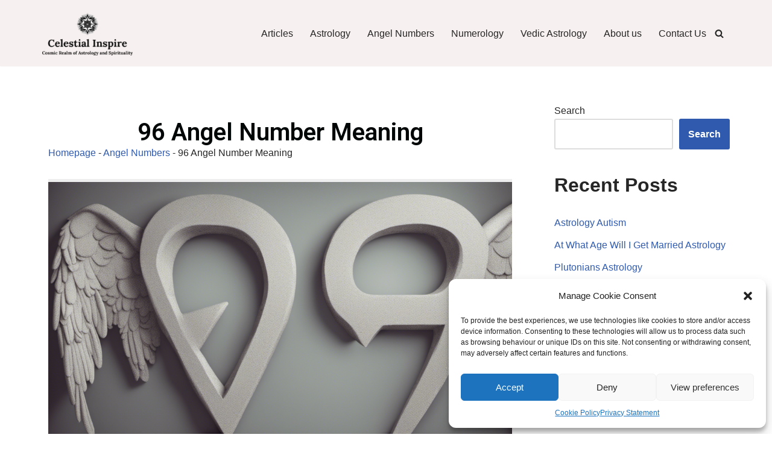

--- FILE ---
content_type: text/html; charset=UTF-8
request_url: https://celestialinspire.com/angel-numbers/96-angel-number-meaning/
body_size: 47937
content:
<!DOCTYPE html><html lang="en-GB" prefix="og: https://ogp.me/ns#"><head><meta charset="UTF-8"/>
<script>var __ezHttpConsent={setByCat:function(src,tagType,attributes,category,force,customSetScriptFn=null){var setScript=function(){if(force||window.ezTcfConsent[category]){if(typeof customSetScriptFn==='function'){customSetScriptFn();}else{var scriptElement=document.createElement(tagType);scriptElement.src=src;attributes.forEach(function(attr){for(var key in attr){if(attr.hasOwnProperty(key)){scriptElement.setAttribute(key,attr[key]);}}});var firstScript=document.getElementsByTagName(tagType)[0];firstScript.parentNode.insertBefore(scriptElement,firstScript);}}};if(force||(window.ezTcfConsent&&window.ezTcfConsent.loaded)){setScript();}else if(typeof getEzConsentData==="function"){getEzConsentData().then(function(ezTcfConsent){if(ezTcfConsent&&ezTcfConsent.loaded){setScript();}else{console.error("cannot get ez consent data");force=true;setScript();}});}else{force=true;setScript();console.error("getEzConsentData is not a function");}},};</script>
<script>var ezTcfConsent=window.ezTcfConsent?window.ezTcfConsent:{loaded:false,store_info:false,develop_and_improve_services:false,measure_ad_performance:false,measure_content_performance:false,select_basic_ads:false,create_ad_profile:false,select_personalized_ads:false,create_content_profile:false,select_personalized_content:false,understand_audiences:false,use_limited_data_to_select_content:false,};function getEzConsentData(){return new Promise(function(resolve){document.addEventListener("ezConsentEvent",function(event){var ezTcfConsent=event.detail.ezTcfConsent;resolve(ezTcfConsent);});});}</script>
<script>if(typeof _setEzCookies!=='function'){function _setEzCookies(ezConsentData){var cookies=window.ezCookieQueue;for(var i=0;i<cookies.length;i++){var cookie=cookies[i];if(ezConsentData&&ezConsentData.loaded&&ezConsentData[cookie.tcfCategory]){document.cookie=cookie.name+"="+cookie.value;}}}}
window.ezCookieQueue=window.ezCookieQueue||[];if(typeof addEzCookies!=='function'){function addEzCookies(arr){window.ezCookieQueue=[...window.ezCookieQueue,...arr];}}
addEzCookies([]);if(window.ezTcfConsent&&window.ezTcfConsent.loaded){_setEzCookies(window.ezTcfConsent);}else if(typeof getEzConsentData==="function"){getEzConsentData().then(function(ezTcfConsent){if(ezTcfConsent&&ezTcfConsent.loaded){_setEzCookies(window.ezTcfConsent);}else{console.error("cannot get ez consent data");_setEzCookies(window.ezTcfConsent);}});}else{console.error("getEzConsentData is not a function");_setEzCookies(window.ezTcfConsent);}</script>
<script data-ezscrex='false' data-cfasync='false' data-pagespeed-no-defer>var __ez=__ez||{};__ez.stms=Date.now();__ez.evt={};__ez.script={};__ez.ck=__ez.ck||{};__ez.template={};__ez.template.isOrig=true;window.__ezScriptHost="//www.ezojs.com";__ez.queue=__ez.queue||function(){var e=0,i=0,t=[],n=!1,o=[],r=[],s=!0,a=function(e,i,n,o,r,s,a){var l=arguments.length>7&&void 0!==arguments[7]?arguments[7]:window,d=this;this.name=e,this.funcName=i,this.parameters=null===n?null:w(n)?n:[n],this.isBlock=o,this.blockedBy=r,this.deleteWhenComplete=s,this.isError=!1,this.isComplete=!1,this.isInitialized=!1,this.proceedIfError=a,this.fWindow=l,this.isTimeDelay=!1,this.process=function(){f("... func = "+e),d.isInitialized=!0,d.isComplete=!0,f("... func.apply: "+e);var i=d.funcName.split("."),n=null,o=this.fWindow||window;i.length>3||(n=3===i.length?o[i[0]][i[1]][i[2]]:2===i.length?o[i[0]][i[1]]:o[d.funcName]),null!=n&&n.apply(null,this.parameters),!0===d.deleteWhenComplete&&delete t[e],!0===d.isBlock&&(f("----- F'D: "+d.name),m())}},l=function(e,i,t,n,o,r,s){var a=arguments.length>7&&void 0!==arguments[7]?arguments[7]:window,l=this;this.name=e,this.path=i,this.async=o,this.defer=r,this.isBlock=t,this.blockedBy=n,this.isInitialized=!1,this.isError=!1,this.isComplete=!1,this.proceedIfError=s,this.fWindow=a,this.isTimeDelay=!1,this.isPath=function(e){return"/"===e[0]&&"/"!==e[1]},this.getSrc=function(e){return void 0!==window.__ezScriptHost&&this.isPath(e)&&"banger.js"!==this.name?window.__ezScriptHost+e:e},this.process=function(){l.isInitialized=!0,f("... file = "+e);var i=this.fWindow?this.fWindow.document:document,t=i.createElement("script");t.src=this.getSrc(this.path),!0===o?t.async=!0:!0===r&&(t.defer=!0),t.onerror=function(){var e={url:window.location.href,name:l.name,path:l.path,user_agent:window.navigator.userAgent};"undefined"!=typeof _ezaq&&(e.pageview_id=_ezaq.page_view_id);var i=encodeURIComponent(JSON.stringify(e)),t=new XMLHttpRequest;t.open("GET","//g.ezoic.net/ezqlog?d="+i,!0),t.send(),f("----- ERR'D: "+l.name),l.isError=!0,!0===l.isBlock&&m()},t.onreadystatechange=t.onload=function(){var e=t.readyState;f("----- F'D: "+l.name),e&&!/loaded|complete/.test(e)||(l.isComplete=!0,!0===l.isBlock&&m())},i.getElementsByTagName("head")[0].appendChild(t)}},d=function(e,i){this.name=e,this.path="",this.async=!1,this.defer=!1,this.isBlock=!1,this.blockedBy=[],this.isInitialized=!0,this.isError=!1,this.isComplete=i,this.proceedIfError=!1,this.isTimeDelay=!1,this.process=function(){}};function c(e,i,n,s,a,d,c,u,f){var m=new l(e,i,n,s,a,d,c,f);!0===u?o[e]=m:r[e]=m,t[e]=m,h(m)}function h(e){!0!==u(e)&&0!=s&&e.process()}function u(e){if(!0===e.isTimeDelay&&!1===n)return f(e.name+" blocked = TIME DELAY!"),!0;if(w(e.blockedBy))for(var i=0;i<e.blockedBy.length;i++){var o=e.blockedBy[i];if(!1===t.hasOwnProperty(o))return f(e.name+" blocked = "+o),!0;if(!0===e.proceedIfError&&!0===t[o].isError)return!1;if(!1===t[o].isComplete)return f(e.name+" blocked = "+o),!0}return!1}function f(e){var i=window.location.href,t=new RegExp("[?&]ezq=([^&#]*)","i").exec(i);"1"===(t?t[1]:null)&&console.debug(e)}function m(){++e>200||(f("let's go"),p(o),p(r))}function p(e){for(var i in e)if(!1!==e.hasOwnProperty(i)){var t=e[i];!0===t.isComplete||u(t)||!0===t.isInitialized||!0===t.isError?!0===t.isError?f(t.name+": error"):!0===t.isComplete?f(t.name+": complete already"):!0===t.isInitialized&&f(t.name+": initialized already"):t.process()}}function w(e){return"[object Array]"==Object.prototype.toString.call(e)}return window.addEventListener("load",(function(){setTimeout((function(){n=!0,f("TDELAY -----"),m()}),5e3)}),!1),{addFile:c,addFileOnce:function(e,i,n,o,r,s,a,l,d){t[e]||c(e,i,n,o,r,s,a,l,d)},addDelayFile:function(e,i){var n=new l(e,i,!1,[],!1,!1,!0);n.isTimeDelay=!0,f(e+" ...  FILE! TDELAY"),r[e]=n,t[e]=n,h(n)},addFunc:function(e,n,s,l,d,c,u,f,m,p){!0===c&&(e=e+"_"+i++);var w=new a(e,n,s,l,d,u,f,p);!0===m?o[e]=w:r[e]=w,t[e]=w,h(w)},addDelayFunc:function(e,i,n){var o=new a(e,i,n,!1,[],!0,!0);o.isTimeDelay=!0,f(e+" ...  FUNCTION! TDELAY"),r[e]=o,t[e]=o,h(o)},items:t,processAll:m,setallowLoad:function(e){s=e},markLoaded:function(e){if(e&&0!==e.length){if(e in t){var i=t[e];!0===i.isComplete?f(i.name+" "+e+": error loaded duplicate"):(i.isComplete=!0,i.isInitialized=!0)}else t[e]=new d(e,!0);f("markLoaded dummyfile: "+t[e].name)}},logWhatsBlocked:function(){for(var e in t)!1!==t.hasOwnProperty(e)&&u(t[e])}}}();__ez.evt.add=function(e,t,n){e.addEventListener?e.addEventListener(t,n,!1):e.attachEvent?e.attachEvent("on"+t,n):e["on"+t]=n()},__ez.evt.remove=function(e,t,n){e.removeEventListener?e.removeEventListener(t,n,!1):e.detachEvent?e.detachEvent("on"+t,n):delete e["on"+t]};__ez.script.add=function(e){var t=document.createElement("script");t.src=e,t.async=!0,t.type="text/javascript",document.getElementsByTagName("head")[0].appendChild(t)};__ez.dot=__ez.dot||{};__ez.queue.addFileOnce('/detroitchicago/boise.js', '//go.ezodn.com/detroitchicago/boise.js?gcb=195-0&cb=5', true, [], true, false, true, false);__ez.queue.addFileOnce('/parsonsmaize/abilene.js', '//go.ezodn.com/parsonsmaize/abilene.js?gcb=195-0&cb=b20dfef28c', true, [], true, false, true, false);__ez.queue.addFileOnce('/parsonsmaize/mulvane.js', '//go.ezodn.com/parsonsmaize/mulvane.js?gcb=195-0&cb=e75e48eec0', true, ['/parsonsmaize/abilene.js'], true, false, true, false);__ez.queue.addFileOnce('/detroitchicago/birmingham.js', '//go.ezodn.com/detroitchicago/birmingham.js?gcb=195-0&cb=539c47377c', true, ['/parsonsmaize/abilene.js'], true, false, true, false);</script>
<script data-ezscrex="false" type="text/javascript" data-cfasync="false">window._ezaq = Object.assign({"ad_cache_level":0,"adpicker_placement_cnt":0,"ai_placeholder_cache_level":0,"ai_placeholder_placement_cnt":-1,"article_category":"Angel Numbers","author":"Kirill Kulagin","domain":"celestialinspire.com","domain_id":505329,"ezcache_level":0,"ezcache_skip_code":0,"has_bad_image":0,"has_bad_words":0,"is_sitespeed":0,"lt_cache_level":0,"publish_date":"2023-11-08","response_size":154908,"response_size_orig":149042,"response_time_orig":0,"template_id":120,"url":"https://celestialinspire.com/angel-numbers/96-angel-number-meaning/","word_count":0,"worst_bad_word_level":0}, typeof window._ezaq !== "undefined" ? window._ezaq : {});__ez.queue.markLoaded('ezaqBaseReady');</script>
<script type='text/javascript' data-ezscrex='false' data-cfasync='false'>
window.ezAnalyticsStatic = true;
window._ez_send_requests_through_ezoic = true;window.ezWp = true;
function analyticsAddScript(script) {
	var ezDynamic = document.createElement('script');
	ezDynamic.type = 'text/javascript';
	ezDynamic.innerHTML = script;
	document.head.appendChild(ezDynamic);
}
function getCookiesWithPrefix() {
    var allCookies = document.cookie.split(';');
    var cookiesWithPrefix = {};

    for (var i = 0; i < allCookies.length; i++) {
        var cookie = allCookies[i].trim();

        for (var j = 0; j < arguments.length; j++) {
            var prefix = arguments[j];
            if (cookie.indexOf(prefix) === 0) {
                var cookieParts = cookie.split('=');
                var cookieName = cookieParts[0];
                var cookieValue = cookieParts.slice(1).join('=');
                cookiesWithPrefix[cookieName] = decodeURIComponent(cookieValue);
                break; // Once matched, no need to check other prefixes
            }
        }
    }

    return cookiesWithPrefix;
}
function productAnalytics() {
	var d = {"dhh":"//go.ezodn.com","pr":[6],"omd5":"742430aa27c25f9153ef1538e842e8b1","nar":"risk score"};
	d.u = _ezaq.url;
	d.p = _ezaq.page_view_id;
	d.v = _ezaq.visit_uuid;
	d.ab = _ezaq.ab_test_id;
	d.e = JSON.stringify(_ezaq);
	d.ref = document.referrer;
	d.c = getCookiesWithPrefix('active_template', 'ez', 'lp_');
	if(typeof ez_utmParams !== 'undefined') {
		d.utm = ez_utmParams;
	}

	var dataText = JSON.stringify(d);
	var xhr = new XMLHttpRequest();
	xhr.open('POST','//g.ezoic.net/ezais/analytics?cb=1', true);
	xhr.onload = function () {
		if (xhr.status!=200) {
            return;
		}

        if(document.readyState !== 'loading') {
            analyticsAddScript(xhr.response);
            return;
        }

        var eventFunc = function() {
            if(document.readyState === 'loading') {
                return;
            }
            document.removeEventListener('readystatechange', eventFunc, false);
            analyticsAddScript(xhr.response);
        };

        document.addEventListener('readystatechange', eventFunc, false);
	};
	xhr.setRequestHeader('Content-Type','text/plain');
	xhr.send(dataText);
}
__ez.queue.addFunc("productAnalytics", "productAnalytics", null, true, ['ezaqBaseReady'], false, false, false, true);
</script><base href="https://celestialinspire.com/angel-numbers/96-angel-number-meaning/"/>
	
	
	<meta name="viewport" content="width=device-width, initial-scale=1, minimum-scale=1"/>
	<link rel="profile" href="http://gmpg.org/xfn/11"/>
		
<!-- Search Engine Optimization by Rank Math - https://rankmath.com/ -->
<title>96 Angel Number Meaning - Celestial Inspire</title>
<meta name="description" content="Learn the significance and meaning behind the angel number 96. Explore its influence on your relationships, career, and spiritual growth."/>
<meta name="robots" content="follow, index, max-snippet:-1, max-video-preview:-1, max-image-preview:large"/>
<link rel="canonical" href="https://celestialinspire.com/angel-numbers/96-angel-number-meaning/"/>
<meta property="og:locale" content="en_GB"/>
<meta property="og:type" content="article"/>
<meta property="og:title" content="96 Angel Number Meaning - Celestial Inspire"/>
<meta property="og:description" content="Learn the significance and meaning behind the angel number 96. Explore its influence on your relationships, career, and spiritual growth."/>
<meta property="og:url" content="https://celestialinspire.com/angel-numbers/96-angel-number-meaning/"/>
<meta property="og:site_name" content="celestialinspire.com"/>
<meta property="article:section" content="Angel Numbers"/>
<meta property="og:updated_time" content="2023-11-23T12:41:45+00:00"/>
<meta property="og:image" content="https://celestialinspire.com/wp-content/uploads/2023/10/96-angel-number-meaning.png"/>
<meta property="og:image:secure_url" content="https://celestialinspire.com/wp-content/uploads/2023/10/96-angel-number-meaning.png"/>
<meta property="og:image:width" content="1344"/>
<meta property="og:image:height" content="768"/>
<meta property="og:image:alt" content="96 Angel Number Meaning"/>
<meta property="og:image:type" content="image/png"/>
<meta property="article:published_time" content="2023-11-08T22:53:23+00:00"/>
<meta property="article:modified_time" content="2023-11-23T12:41:45+00:00"/>
<meta name="twitter:card" content="summary_large_image"/>
<meta name="twitter:title" content="96 Angel Number Meaning - Celestial Inspire"/>
<meta name="twitter:description" content="Learn the significance and meaning behind the angel number 96. Explore its influence on your relationships, career, and spiritual growth."/>
<meta name="twitter:image" content="https://celestialinspire.com/wp-content/uploads/2023/10/96-angel-number-meaning.png"/>
<meta name="twitter:label1" content="Written by"/>
<meta name="twitter:data1" content="Kirill Kulagin"/>
<meta name="twitter:label2" content="Time to read"/>
<meta name="twitter:data2" content="18 minutes"/>
<script type="application/ld+json" class="rank-math-schema">{"@context":"https://schema.org","@graph":[{"@type":"Organization","@id":"https://celestialinspire.com/#organization","name":"celestialinspire.com","url":"https://celestialinspire.com","logo":{"@type":"ImageObject","@id":"https://celestialinspire.com/#logo","url":"https://celestialinspire.com/wp-content/uploads/2023/08/cropped-cropped-logo-150x150.png","contentUrl":"https://celestialinspire.com/wp-content/uploads/2023/08/cropped-cropped-logo-150x150.png","caption":"celestialinspire.com","inLanguage":"en-GB"}},{"@type":"WebSite","@id":"https://celestialinspire.com/#website","url":"https://celestialinspire.com","name":"celestialinspire.com","alternateName":"Celestial Inspire","publisher":{"@id":"https://celestialinspire.com/#organization"},"inLanguage":"en-GB"},{"@type":"ImageObject","@id":"https://celestialinspire.com/wp-content/uploads/2023/10/96-angel-number-meaning.png","url":"https://celestialinspire.com/wp-content/uploads/2023/10/96-angel-number-meaning.png","width":"1344","height":"768","inLanguage":"en-GB"},{"@type":"BreadcrumbList","@id":"https://celestialinspire.com/angel-numbers/96-angel-number-meaning/#breadcrumb","itemListElement":[{"@type":"ListItem","position":"1","item":{"@id":"https://celestialinspire.com","name":"Homepage"}},{"@type":"ListItem","position":"2","item":{"@id":"https://celestialinspire.com/angel-numbers/","name":"Angel Numbers"}},{"@type":"ListItem","position":"3","item":{"@id":"https://celestialinspire.com/angel-numbers/96-angel-number-meaning/","name":"96 Angel Number Meaning"}}]},{"@type":"WebPage","@id":"https://celestialinspire.com/angel-numbers/96-angel-number-meaning/#webpage","url":"https://celestialinspire.com/angel-numbers/96-angel-number-meaning/","name":"96 Angel Number Meaning - Celestial Inspire","datePublished":"2023-11-08T22:53:23+00:00","dateModified":"2023-11-23T12:41:45+00:00","isPartOf":{"@id":"https://celestialinspire.com/#website"},"primaryImageOfPage":{"@id":"https://celestialinspire.com/wp-content/uploads/2023/10/96-angel-number-meaning.png"},"inLanguage":"en-GB","breadcrumb":{"@id":"https://celestialinspire.com/angel-numbers/96-angel-number-meaning/#breadcrumb"}},{"@type":"Person","@id":"https://celestialinspire.com/author/kirillkulagin/","name":"Kirill Kulagin","url":"https://celestialinspire.com/author/kirillkulagin/","image":{"@type":"ImageObject","@id":"https://secure.gravatar.com/avatar/f19a5b19a59a212e62ca4fed4852e03c?s=96&amp;d=mm&amp;r=g","url":"https://secure.gravatar.com/avatar/f19a5b19a59a212e62ca4fed4852e03c?s=96&amp;d=mm&amp;r=g","caption":"Kirill Kulagin","inLanguage":"en-GB"},"worksFor":{"@id":"https://celestialinspire.com/#organization"}},{"@type":"BlogPosting","headline":"96 Angel Number Meaning - Celestial Inspire","datePublished":"2023-11-08T22:53:23+00:00","dateModified":"2023-11-23T12:41:45+00:00","articleSection":"Angel Numbers","author":{"@id":"https://celestialinspire.com/author/kirillkulagin/","name":"Kirill Kulagin"},"publisher":{"@id":"https://celestialinspire.com/#organization"},"description":"Learn the significance and meaning behind the angel number 96. Explore its influence on your relationships, career, and spiritual growth.","name":"96 Angel Number Meaning - Celestial Inspire","@id":"https://celestialinspire.com/angel-numbers/96-angel-number-meaning/#richSnippet","isPartOf":{"@id":"https://celestialinspire.com/angel-numbers/96-angel-number-meaning/#webpage"},"image":{"@id":"https://celestialinspire.com/wp-content/uploads/2023/10/96-angel-number-meaning.png"},"inLanguage":"en-GB","mainEntityOfPage":{"@id":"https://celestialinspire.com/angel-numbers/96-angel-number-meaning/#webpage"}}]}</script>
<!-- /Rank Math WordPress SEO plugin -->

<script type="text/javascript">
/* <![CDATA[ */
window._wpemojiSettings = {"baseUrl":"https:\/\/s.w.org\/images\/core\/emoji\/14.0.0\/72x72\/","ext":".png","svgUrl":"https:\/\/s.w.org\/images\/core\/emoji\/14.0.0\/svg\/","svgExt":".svg","source":{"concatemoji":"https:\/\/celestialinspire.com\/wp-includes\/js\/wp-emoji-release.min.js?ver=6.4.7"}};
/*! This file is auto-generated */
!function(i,n){var o,s,e;function c(e){try{var t={supportTests:e,timestamp:(new Date).valueOf()};sessionStorage.setItem(o,JSON.stringify(t))}catch(e){}}function p(e,t,n){e.clearRect(0,0,e.canvas.width,e.canvas.height),e.fillText(t,0,0);var t=new Uint32Array(e.getImageData(0,0,e.canvas.width,e.canvas.height).data),r=(e.clearRect(0,0,e.canvas.width,e.canvas.height),e.fillText(n,0,0),new Uint32Array(e.getImageData(0,0,e.canvas.width,e.canvas.height).data));return t.every(function(e,t){return e===r[t]})}function u(e,t,n){switch(t){case"flag":return n(e,"\ud83c\udff3\ufe0f\u200d\u26a7\ufe0f","\ud83c\udff3\ufe0f\u200b\u26a7\ufe0f")?!1:!n(e,"\ud83c\uddfa\ud83c\uddf3","\ud83c\uddfa\u200b\ud83c\uddf3")&&!n(e,"\ud83c\udff4\udb40\udc67\udb40\udc62\udb40\udc65\udb40\udc6e\udb40\udc67\udb40\udc7f","\ud83c\udff4\u200b\udb40\udc67\u200b\udb40\udc62\u200b\udb40\udc65\u200b\udb40\udc6e\u200b\udb40\udc67\u200b\udb40\udc7f");case"emoji":return!n(e,"\ud83e\udef1\ud83c\udffb\u200d\ud83e\udef2\ud83c\udfff","\ud83e\udef1\ud83c\udffb\u200b\ud83e\udef2\ud83c\udfff")}return!1}function f(e,t,n){var r="undefined"!=typeof WorkerGlobalScope&&self instanceof WorkerGlobalScope?new OffscreenCanvas(300,150):i.createElement("canvas"),a=r.getContext("2d",{willReadFrequently:!0}),o=(a.textBaseline="top",a.font="600 32px Arial",{});return e.forEach(function(e){o[e]=t(a,e,n)}),o}function t(e){var t=i.createElement("script");t.src=e,t.defer=!0,i.head.appendChild(t)}"undefined"!=typeof Promise&&(o="wpEmojiSettingsSupports",s=["flag","emoji"],n.supports={everything:!0,everythingExceptFlag:!0},e=new Promise(function(e){i.addEventListener("DOMContentLoaded",e,{once:!0})}),new Promise(function(t){var n=function(){try{var e=JSON.parse(sessionStorage.getItem(o));if("object"==typeof e&&"number"==typeof e.timestamp&&(new Date).valueOf()<e.timestamp+604800&&"object"==typeof e.supportTests)return e.supportTests}catch(e){}return null}();if(!n){if("undefined"!=typeof Worker&&"undefined"!=typeof OffscreenCanvas&&"undefined"!=typeof URL&&URL.createObjectURL&&"undefined"!=typeof Blob)try{var e="postMessage("+f.toString()+"("+[JSON.stringify(s),u.toString(),p.toString()].join(",")+"));",r=new Blob([e],{type:"text/javascript"}),a=new Worker(URL.createObjectURL(r),{name:"wpTestEmojiSupports"});return void(a.onmessage=function(e){c(n=e.data),a.terminate(),t(n)})}catch(e){}c(n=f(s,u,p))}t(n)}).then(function(e){for(var t in e)n.supports[t]=e[t],n.supports.everything=n.supports.everything&&n.supports[t],"flag"!==t&&(n.supports.everythingExceptFlag=n.supports.everythingExceptFlag&&n.supports[t]);n.supports.everythingExceptFlag=n.supports.everythingExceptFlag&&!n.supports.flag,n.DOMReady=!1,n.readyCallback=function(){n.DOMReady=!0}}).then(function(){return e}).then(function(){var e;n.supports.everything||(n.readyCallback(),(e=n.source||{}).concatemoji?t(e.concatemoji):e.wpemoji&&e.twemoji&&(t(e.twemoji),t(e.wpemoji)))}))}((window,document),window._wpemojiSettings);
/* ]]> */
</script>
<style id="wp-emoji-styles-inline-css" type="text/css">

	img.wp-smiley, img.emoji {
		display: inline !important;
		border: none !important;
		box-shadow: none !important;
		height: 1em !important;
		width: 1em !important;
		margin: 0 0.07em !important;
		vertical-align: -0.1em !important;
		background: none !important;
		padding: 0 !important;
	}
</style>
<link rel="stylesheet" id="wp-block-library-css" href="https://celestialinspire.com/wp-includes/css/dist/block-library/style.min.css?ver=6.4.7" type="text/css" media="all"/>
<style id="classic-theme-styles-inline-css" type="text/css">
/*! This file is auto-generated */
.wp-block-button__link{color:#fff;background-color:#32373c;border-radius:9999px;box-shadow:none;text-decoration:none;padding:calc(.667em + 2px) calc(1.333em + 2px);font-size:1.125em}.wp-block-file__button{background:#32373c;color:#fff;text-decoration:none}
</style>
<style id="global-styles-inline-css" type="text/css">
body{--wp--preset--color--black: #000000;--wp--preset--color--cyan-bluish-gray: #abb8c3;--wp--preset--color--white: #ffffff;--wp--preset--color--pale-pink: #f78da7;--wp--preset--color--vivid-red: #cf2e2e;--wp--preset--color--luminous-vivid-orange: #ff6900;--wp--preset--color--luminous-vivid-amber: #fcb900;--wp--preset--color--light-green-cyan: #7bdcb5;--wp--preset--color--vivid-green-cyan: #00d084;--wp--preset--color--pale-cyan-blue: #8ed1fc;--wp--preset--color--vivid-cyan-blue: #0693e3;--wp--preset--color--vivid-purple: #9b51e0;--wp--preset--color--neve-link-color: var(--nv-primary-accent);--wp--preset--color--neve-link-hover-color: var(--nv-secondary-accent);--wp--preset--color--nv-site-bg: var(--nv-site-bg);--wp--preset--color--nv-light-bg: var(--nv-light-bg);--wp--preset--color--nv-dark-bg: var(--nv-dark-bg);--wp--preset--color--neve-text-color: var(--nv-text-color);--wp--preset--color--nv-text-dark-bg: var(--nv-text-dark-bg);--wp--preset--color--nv-c-1: var(--nv-c-1);--wp--preset--color--nv-c-2: var(--nv-c-2);--wp--preset--gradient--vivid-cyan-blue-to-vivid-purple: linear-gradient(135deg,rgba(6,147,227,1) 0%,rgb(155,81,224) 100%);--wp--preset--gradient--light-green-cyan-to-vivid-green-cyan: linear-gradient(135deg,rgb(122,220,180) 0%,rgb(0,208,130) 100%);--wp--preset--gradient--luminous-vivid-amber-to-luminous-vivid-orange: linear-gradient(135deg,rgba(252,185,0,1) 0%,rgba(255,105,0,1) 100%);--wp--preset--gradient--luminous-vivid-orange-to-vivid-red: linear-gradient(135deg,rgba(255,105,0,1) 0%,rgb(207,46,46) 100%);--wp--preset--gradient--very-light-gray-to-cyan-bluish-gray: linear-gradient(135deg,rgb(238,238,238) 0%,rgb(169,184,195) 100%);--wp--preset--gradient--cool-to-warm-spectrum: linear-gradient(135deg,rgb(74,234,220) 0%,rgb(151,120,209) 20%,rgb(207,42,186) 40%,rgb(238,44,130) 60%,rgb(251,105,98) 80%,rgb(254,248,76) 100%);--wp--preset--gradient--blush-light-purple: linear-gradient(135deg,rgb(255,206,236) 0%,rgb(152,150,240) 100%);--wp--preset--gradient--blush-bordeaux: linear-gradient(135deg,rgb(254,205,165) 0%,rgb(254,45,45) 50%,rgb(107,0,62) 100%);--wp--preset--gradient--luminous-dusk: linear-gradient(135deg,rgb(255,203,112) 0%,rgb(199,81,192) 50%,rgb(65,88,208) 100%);--wp--preset--gradient--pale-ocean: linear-gradient(135deg,rgb(255,245,203) 0%,rgb(182,227,212) 50%,rgb(51,167,181) 100%);--wp--preset--gradient--electric-grass: linear-gradient(135deg,rgb(202,248,128) 0%,rgb(113,206,126) 100%);--wp--preset--gradient--midnight: linear-gradient(135deg,rgb(2,3,129) 0%,rgb(40,116,252) 100%);--wp--preset--font-size--small: 13px;--wp--preset--font-size--medium: 20px;--wp--preset--font-size--large: 36px;--wp--preset--font-size--x-large: 42px;--wp--preset--spacing--20: 0.44rem;--wp--preset--spacing--30: 0.67rem;--wp--preset--spacing--40: 1rem;--wp--preset--spacing--50: 1.5rem;--wp--preset--spacing--60: 2.25rem;--wp--preset--spacing--70: 3.38rem;--wp--preset--spacing--80: 5.06rem;--wp--preset--shadow--natural: 6px 6px 9px rgba(0, 0, 0, 0.2);--wp--preset--shadow--deep: 12px 12px 50px rgba(0, 0, 0, 0.4);--wp--preset--shadow--sharp: 6px 6px 0px rgba(0, 0, 0, 0.2);--wp--preset--shadow--outlined: 6px 6px 0px -3px rgba(255, 255, 255, 1), 6px 6px rgba(0, 0, 0, 1);--wp--preset--shadow--crisp: 6px 6px 0px rgba(0, 0, 0, 1);}:where(.is-layout-flex){gap: 0.5em;}:where(.is-layout-grid){gap: 0.5em;}body .is-layout-flow > .alignleft{float: left;margin-inline-start: 0;margin-inline-end: 2em;}body .is-layout-flow > .alignright{float: right;margin-inline-start: 2em;margin-inline-end: 0;}body .is-layout-flow > .aligncenter{margin-left: auto !important;margin-right: auto !important;}body .is-layout-constrained > .alignleft{float: left;margin-inline-start: 0;margin-inline-end: 2em;}body .is-layout-constrained > .alignright{float: right;margin-inline-start: 2em;margin-inline-end: 0;}body .is-layout-constrained > .aligncenter{margin-left: auto !important;margin-right: auto !important;}body .is-layout-constrained > :where(:not(.alignleft):not(.alignright):not(.alignfull)){max-width: var(--wp--style--global--content-size);margin-left: auto !important;margin-right: auto !important;}body .is-layout-constrained > .alignwide{max-width: var(--wp--style--global--wide-size);}body .is-layout-flex{display: flex;}body .is-layout-flex{flex-wrap: wrap;align-items: center;}body .is-layout-flex > *{margin: 0;}body .is-layout-grid{display: grid;}body .is-layout-grid > *{margin: 0;}:where(.wp-block-columns.is-layout-flex){gap: 2em;}:where(.wp-block-columns.is-layout-grid){gap: 2em;}:where(.wp-block-post-template.is-layout-flex){gap: 1.25em;}:where(.wp-block-post-template.is-layout-grid){gap: 1.25em;}.has-black-color{color: var(--wp--preset--color--black) !important;}.has-cyan-bluish-gray-color{color: var(--wp--preset--color--cyan-bluish-gray) !important;}.has-white-color{color: var(--wp--preset--color--white) !important;}.has-pale-pink-color{color: var(--wp--preset--color--pale-pink) !important;}.has-vivid-red-color{color: var(--wp--preset--color--vivid-red) !important;}.has-luminous-vivid-orange-color{color: var(--wp--preset--color--luminous-vivid-orange) !important;}.has-luminous-vivid-amber-color{color: var(--wp--preset--color--luminous-vivid-amber) !important;}.has-light-green-cyan-color{color: var(--wp--preset--color--light-green-cyan) !important;}.has-vivid-green-cyan-color{color: var(--wp--preset--color--vivid-green-cyan) !important;}.has-pale-cyan-blue-color{color: var(--wp--preset--color--pale-cyan-blue) !important;}.has-vivid-cyan-blue-color{color: var(--wp--preset--color--vivid-cyan-blue) !important;}.has-vivid-purple-color{color: var(--wp--preset--color--vivid-purple) !important;}.has-black-background-color{background-color: var(--wp--preset--color--black) !important;}.has-cyan-bluish-gray-background-color{background-color: var(--wp--preset--color--cyan-bluish-gray) !important;}.has-white-background-color{background-color: var(--wp--preset--color--white) !important;}.has-pale-pink-background-color{background-color: var(--wp--preset--color--pale-pink) !important;}.has-vivid-red-background-color{background-color: var(--wp--preset--color--vivid-red) !important;}.has-luminous-vivid-orange-background-color{background-color: var(--wp--preset--color--luminous-vivid-orange) !important;}.has-luminous-vivid-amber-background-color{background-color: var(--wp--preset--color--luminous-vivid-amber) !important;}.has-light-green-cyan-background-color{background-color: var(--wp--preset--color--light-green-cyan) !important;}.has-vivid-green-cyan-background-color{background-color: var(--wp--preset--color--vivid-green-cyan) !important;}.has-pale-cyan-blue-background-color{background-color: var(--wp--preset--color--pale-cyan-blue) !important;}.has-vivid-cyan-blue-background-color{background-color: var(--wp--preset--color--vivid-cyan-blue) !important;}.has-vivid-purple-background-color{background-color: var(--wp--preset--color--vivid-purple) !important;}.has-black-border-color{border-color: var(--wp--preset--color--black) !important;}.has-cyan-bluish-gray-border-color{border-color: var(--wp--preset--color--cyan-bluish-gray) !important;}.has-white-border-color{border-color: var(--wp--preset--color--white) !important;}.has-pale-pink-border-color{border-color: var(--wp--preset--color--pale-pink) !important;}.has-vivid-red-border-color{border-color: var(--wp--preset--color--vivid-red) !important;}.has-luminous-vivid-orange-border-color{border-color: var(--wp--preset--color--luminous-vivid-orange) !important;}.has-luminous-vivid-amber-border-color{border-color: var(--wp--preset--color--luminous-vivid-amber) !important;}.has-light-green-cyan-border-color{border-color: var(--wp--preset--color--light-green-cyan) !important;}.has-vivid-green-cyan-border-color{border-color: var(--wp--preset--color--vivid-green-cyan) !important;}.has-pale-cyan-blue-border-color{border-color: var(--wp--preset--color--pale-cyan-blue) !important;}.has-vivid-cyan-blue-border-color{border-color: var(--wp--preset--color--vivid-cyan-blue) !important;}.has-vivid-purple-border-color{border-color: var(--wp--preset--color--vivid-purple) !important;}.has-vivid-cyan-blue-to-vivid-purple-gradient-background{background: var(--wp--preset--gradient--vivid-cyan-blue-to-vivid-purple) !important;}.has-light-green-cyan-to-vivid-green-cyan-gradient-background{background: var(--wp--preset--gradient--light-green-cyan-to-vivid-green-cyan) !important;}.has-luminous-vivid-amber-to-luminous-vivid-orange-gradient-background{background: var(--wp--preset--gradient--luminous-vivid-amber-to-luminous-vivid-orange) !important;}.has-luminous-vivid-orange-to-vivid-red-gradient-background{background: var(--wp--preset--gradient--luminous-vivid-orange-to-vivid-red) !important;}.has-very-light-gray-to-cyan-bluish-gray-gradient-background{background: var(--wp--preset--gradient--very-light-gray-to-cyan-bluish-gray) !important;}.has-cool-to-warm-spectrum-gradient-background{background: var(--wp--preset--gradient--cool-to-warm-spectrum) !important;}.has-blush-light-purple-gradient-background{background: var(--wp--preset--gradient--blush-light-purple) !important;}.has-blush-bordeaux-gradient-background{background: var(--wp--preset--gradient--blush-bordeaux) !important;}.has-luminous-dusk-gradient-background{background: var(--wp--preset--gradient--luminous-dusk) !important;}.has-pale-ocean-gradient-background{background: var(--wp--preset--gradient--pale-ocean) !important;}.has-electric-grass-gradient-background{background: var(--wp--preset--gradient--electric-grass) !important;}.has-midnight-gradient-background{background: var(--wp--preset--gradient--midnight) !important;}.has-small-font-size{font-size: var(--wp--preset--font-size--small) !important;}.has-medium-font-size{font-size: var(--wp--preset--font-size--medium) !important;}.has-large-font-size{font-size: var(--wp--preset--font-size--large) !important;}.has-x-large-font-size{font-size: var(--wp--preset--font-size--x-large) !important;}
.wp-block-navigation a:where(:not(.wp-element-button)){color: inherit;}
:where(.wp-block-post-template.is-layout-flex){gap: 1.25em;}:where(.wp-block-post-template.is-layout-grid){gap: 1.25em;}
:where(.wp-block-columns.is-layout-flex){gap: 2em;}:where(.wp-block-columns.is-layout-grid){gap: 2em;}
.wp-block-pullquote{font-size: 1.5em;line-height: 1.6;}
</style>
<link rel="stylesheet" id="cmplz-general-css" href="https://celestialinspire.com/wp-content/plugins/complianz-gdpr/assets/css/cookieblocker.min.css?ver=6.5.6" type="text/css" media="all"/>
<link rel="stylesheet" id="neve-style-css" href="https://celestialinspire.com/wp-content/themes/neve/style-main-new.min.css?ver=3.6.7" type="text/css" media="all"/>
<style id="neve-style-inline-css" type="text/css">
.nv-meta-list li.meta:not(:last-child):after { content:"/" }.nv-meta-list .no-mobile{
			display:none;
		}.nv-meta-list li.last::after{
			content: ""!important;
		}@media (min-width: 769px) {
			.nv-meta-list .no-mobile {
				display: inline-block;
			}
			.nv-meta-list li.last:not(:last-child)::after {
		 		content: "/" !important;
			}
		}
 :root{ --container: 748px;--postwidth:100%; --primarybtnbg: var(--nv-primary-accent); --primarybtnhoverbg: var(--nv-primary-accent); --primarybtncolor: #fff; --secondarybtncolor: var(--nv-primary-accent); --primarybtnhovercolor: #fff; --secondarybtnhovercolor: var(--nv-primary-accent);--primarybtnborderradius:3px;--secondarybtnborderradius:3px;--secondarybtnborderwidth:3px;--btnpadding:13px 15px;--primarybtnpadding:13px 15px;--secondarybtnpadding:calc(13px - 3px) calc(15px - 3px); --bodyfontfamily: Arial,Helvetica,sans-serif; --bodyfontsize: 15px; --bodylineheight: 1.6; --bodyletterspacing: 0px; --bodyfontweight: 400; --h1fontsize: 36px; --h1fontweight: 700; --h1lineheight: 1.2; --h1letterspacing: 0px; --h1texttransform: none; --h2fontsize: 28px; --h2fontweight: 700; --h2lineheight: 1.3; --h2letterspacing: 0px; --h2texttransform: none; --h3fontsize: 24px; --h3fontweight: 700; --h3lineheight: 1.4; --h3letterspacing: 0px; --h3texttransform: none; --h4fontsize: 20px; --h4fontweight: 700; --h4lineheight: 1.6; --h4letterspacing: 0px; --h4texttransform: none; --h5fontsize: 16px; --h5fontweight: 700; --h5lineheight: 1.6; --h5letterspacing: 0px; --h5texttransform: none; --h6fontsize: 14px; --h6fontweight: 700; --h6lineheight: 1.6; --h6letterspacing: 0px; --h6texttransform: none;--formfieldborderwidth:2px;--formfieldborderradius:3px; --formfieldbgcolor: var(--nv-site-bg); --formfieldbordercolor: #dddddd; --formfieldcolor: var(--nv-text-color);--formfieldpadding:10px 12px; } .single-post-container .alignfull > [class*="__inner-container"], .single-post-container .alignwide > [class*="__inner-container"]{ max-width:718px } .nv-meta-list{ --avatarsize: 20px; } .single .nv-meta-list{ --avatarsize: 20px; } .nv-post-cover{ --height: 250px;--padding:40px 15px;--justify: flex-start; --textalign: left; --valign: center; } .nv-post-cover .nv-title-meta-wrap, .nv-page-title-wrap, .entry-header{ --textalign: left; } .nv-is-boxed.nv-title-meta-wrap{ --padding:40px 15px; --bgcolor: var(--nv-dark-bg); } .nv-overlay{ --opacity: 50; --blendmode: normal; } .nv-is-boxed.nv-comments-wrap{ --padding:20px; } .nv-is-boxed.comment-respond{ --padding:20px; } .single:not(.single-product), .page{ --c-vspace:0 0 0 0;; } .global-styled{ --bgcolor: var(--nv-site-bg); } .header-top{ --rowbcolor: var(--nv-light-bg); --color: var(--nv-text-color); --bgcolor: var(--nv-site-bg); } .header-main{ --rowbcolor: var(--nv-light-bg); --color: var(--nv-text-color); --bgcolor: #f7f0f0; } .header-bottom{ --rowbcolor: var(--nv-light-bg); --color: var(--nv-text-color); --bgcolor: var(--nv-site-bg); } .header-menu-sidebar-bg{ --justify: flex-start; --textalign: left;--flexg: 1;--wrapdropdownwidth: auto; --color: var(--nv-text-color); --bgcolor: var(--nv-site-bg); } .header-menu-sidebar{ width: 360px; } .builder-item--logo{ --maxwidth: 120px;--padding:10px 0;--margin:0; --textalign: left;--justify: flex-start; } .builder-item--nav-icon,.header-menu-sidebar .close-sidebar-panel .navbar-toggle{ --borderradius:0; } .builder-item--nav-icon{ --label-margin:0 5px 0 0;;--padding:10px 15px;--margin:0; } .builder-item--primary-menu{ --hovercolor: var(--nv-secondary-accent); --hovertextcolor: var(--nv-text-color); --activecolor: var(--nv-primary-accent); --spacing: 20px; --height: 25px;--padding:0;--margin:0; --fontsize: 1em; --lineheight: 1.6; --letterspacing: 0px; --fontweight: 500; --texttransform: none; --iconsize: 1em; } .hfg-is-group.has-primary-menu .inherit-ff{ --inheritedfw: 500; } .builder-item--header_search_responsive{ --iconsize: 15px; --formfieldfontsize: 14px;--formfieldborderwidth:2px;--formfieldborderradius:2px; --height: 40px;--padding:0 10px;--margin:0; } .footer-top-inner .row{ grid-template-columns:1fr; --valign: flex-start; } .footer-top{ --rowbwidth:0px; --rowbcolor: var(--nv-light-bg); --color: var(--nv-text-color); --bgcolor: #f7f0f0; } .footer-main-inner .row{ grid-template-columns:1fr 1fr 1fr; --valign: flex-start; } .footer-main{ --rowbcolor: var(--nv-light-bg); --color: var(--nv-text-color); --bgcolor: var(--nv-site-bg); } .footer-bottom-inner .row{ grid-template-columns:1fr 1fr 2fr; --valign: flex-start; } .footer-bottom{ --rowbcolor: var(--nv-light-bg); --color: var(--nv-text-dark-bg); --bgcolor: var(--nv-dark-bg); } .builder-item--footer-one-widgets{ --padding:0;--margin:0; --textalign: left;--justify: flex-start; } .builder-item--footer-menu{ --hovercolor: var(--nv-primary-accent); --spacing: 20px; --height: 25px;--padding:0;--margin:0; --fontsize: 1em; --lineheight: 1.6; --letterspacing: 0px; --fontweight: 500; --texttransform: none; --iconsize: 1em; --textalign: left;--justify: flex-start; } @media(min-width: 576px){ :root{ --container: 992px;--postwidth:50%;--btnpadding:13px 15px;--primarybtnpadding:13px 15px;--secondarybtnpadding:calc(13px - 3px) calc(15px - 3px); --bodyfontsize: 16px; --bodylineheight: 1.6; --bodyletterspacing: 0px; --h1fontsize: 38px; --h1lineheight: 1.2; --h1letterspacing: 0px; --h2fontsize: 30px; --h2lineheight: 1.2; --h2letterspacing: 0px; --h3fontsize: 26px; --h3lineheight: 1.4; --h3letterspacing: 0px; --h4fontsize: 22px; --h4lineheight: 1.5; --h4letterspacing: 0px; --h5fontsize: 18px; --h5lineheight: 1.6; --h5letterspacing: 0px; --h6fontsize: 14px; --h6lineheight: 1.6; --h6letterspacing: 0px; } .single-post-container .alignfull > [class*="__inner-container"], .single-post-container .alignwide > [class*="__inner-container"]{ max-width:962px } .nv-meta-list{ --avatarsize: 20px; } .single .nv-meta-list{ --avatarsize: 20px; } .nv-post-cover{ --height: 320px;--padding:60px 30px;--justify: flex-start; --textalign: left; --valign: center; } .nv-post-cover .nv-title-meta-wrap, .nv-page-title-wrap, .entry-header{ --textalign: left; } .nv-is-boxed.nv-title-meta-wrap{ --padding:60px 30px; } .nv-is-boxed.nv-comments-wrap{ --padding:30px; } .nv-is-boxed.comment-respond{ --padding:30px; } .single:not(.single-product), .page{ --c-vspace:0 0 0 0;; } .header-menu-sidebar-bg{ --justify: flex-start; --textalign: left;--flexg: 1;--wrapdropdownwidth: auto; } .header-menu-sidebar{ width: 360px; } .builder-item--logo{ --maxwidth: 120px;--padding:10px 0;--margin:0; --textalign: left;--justify: flex-start; } .builder-item--nav-icon{ --label-margin:0 5px 0 0;;--padding:10px 15px;--margin:0; } .builder-item--primary-menu{ --spacing: 20px; --height: 25px;--padding:0;--margin:0; --fontsize: 1em; --lineheight: 1.6; --letterspacing: 0px; --iconsize: 1em; } .builder-item--header_search_responsive{ --formfieldfontsize: 14px;--formfieldborderwidth:2px;--formfieldborderradius:2px; --height: 40px;--padding:0 10px;--margin:0; } .footer-top{ --rowbwidth:0px; } .builder-item--footer-one-widgets{ --padding:0;--margin:0; --textalign: left;--justify: flex-start; } .builder-item--footer-menu{ --spacing: 20px; --height: 25px;--padding:0;--margin:0; --fontsize: 1em; --lineheight: 1.6; --letterspacing: 0px; --iconsize: 1em; --textalign: left;--justify: flex-start; } }@media(min-width: 960px){ :root{ --container: 1170px;--postwidth:33.333333333333%;--btnpadding:13px 15px;--primarybtnpadding:13px 15px;--secondarybtnpadding:calc(13px - 3px) calc(15px - 3px); --bodyfontsize: 16px; --bodylineheight: 1.7; --bodyletterspacing: 0px; --h1fontsize: 40px; --h1lineheight: 1.1; --h1letterspacing: 0px; --h2fontsize: 32px; --h2lineheight: 1.2; --h2letterspacing: 0px; --h3fontsize: 28px; --h3lineheight: 1.4; --h3letterspacing: 0px; --h4fontsize: 24px; --h4lineheight: 1.5; --h4letterspacing: 0px; --h5fontsize: 20px; --h5lineheight: 1.6; --h5letterspacing: 0px; --h6fontsize: 16px; --h6lineheight: 1.6; --h6letterspacing: 0px; } body:not(.single):not(.archive):not(.blog):not(.search):not(.error404) .neve-main > .container .col, body.post-type-archive-course .neve-main > .container .col, body.post-type-archive-llms_membership .neve-main > .container .col{ max-width: 70%; } body:not(.single):not(.archive):not(.blog):not(.search):not(.error404) .nv-sidebar-wrap, body.post-type-archive-course .nv-sidebar-wrap, body.post-type-archive-llms_membership .nv-sidebar-wrap{ max-width: 30%; } .neve-main > .archive-container .nv-index-posts.col{ max-width: 70%; } .neve-main > .archive-container .nv-sidebar-wrap{ max-width: 30%; } .neve-main > .single-post-container .nv-single-post-wrap.col{ max-width: 70%; } .single-post-container .alignfull > [class*="__inner-container"], .single-post-container .alignwide > [class*="__inner-container"]{ max-width:789px } .container-fluid.single-post-container .alignfull > [class*="__inner-container"], .container-fluid.single-post-container .alignwide > [class*="__inner-container"]{ max-width:calc(70% + 15px) } .neve-main > .single-post-container .nv-sidebar-wrap{ max-width: 30%; } .nv-meta-list{ --avatarsize: 20px; } .single .nv-meta-list{ --avatarsize: 20px; } .nv-post-cover{ --height: 400px;--padding:60px 40px;--justify: flex-start; --textalign: left; --valign: flex-end; } .nv-post-cover .nv-title-meta-wrap, .nv-page-title-wrap, .entry-header{ --textalign: left; } .nv-is-boxed.nv-title-meta-wrap{ --padding:60px 40px; } .nv-is-boxed.nv-comments-wrap{ --padding:40px; } .nv-is-boxed.comment-respond{ --padding:40px; } .single:not(.single-product), .page{ --c-vspace:0 0 0 0;; } .header-menu-sidebar-bg{ --justify: flex-start; --textalign: left;--flexg: 1;--wrapdropdownwidth: auto; } .header-menu-sidebar{ width: 360px; } .builder-item--logo{ --maxwidth: 150px;--padding:10px 0;--margin:0; --textalign: left;--justify: flex-start; } .builder-item--nav-icon{ --label-margin:0 5px 0 0;;--padding:10px 15px;--margin:0; } .builder-item--primary-menu{ --spacing: 20px; --height: 25px;--padding:0;--margin:0; --fontsize: 1em; --lineheight: 1.6; --letterspacing: 0px; --iconsize: 1em; } .builder-item--header_search_responsive{ --formfieldfontsize: 14px;--formfieldborderwidth:2px;--formfieldborderradius:2px; --height: 40px;--padding:0 10px;--margin:0; } .footer-top{ --rowbwidth:1px; } .builder-item--footer-one-widgets{ --padding:0;--margin:0; --textalign: left;--justify: flex-start; } .builder-item--footer-menu{ --spacing: 20px; --height: 25px;--padding:0;--margin:0; --fontsize: 1em; --lineheight: 1.6; --letterspacing: 0px; --iconsize: 1em; --textalign: left;--justify: flex-start; } }.nv-content-wrap .elementor a:not(.button):not(.wp-block-file__button){ text-decoration: none; }:root{--nv-primary-accent:#2f5aae;--nv-secondary-accent:#2f5aae;--nv-site-bg:#ffffff;--nv-light-bg:#f4f5f7;--nv-dark-bg:#121212;--nv-text-color:#272626;--nv-text-dark-bg:#ffffff;--nv-c-1:#9463ae;--nv-c-2:#be574b;--nv-fallback-ff:Arial, Helvetica, sans-serif;}
:root{--e-global-color-nvprimaryaccent:#2f5aae;--e-global-color-nvsecondaryaccent:#2f5aae;--e-global-color-nvsitebg:#ffffff;--e-global-color-nvlightbg:#f4f5f7;--e-global-color-nvdarkbg:#121212;--e-global-color-nvtextcolor:#272626;--e-global-color-nvtextdarkbg:#ffffff;--e-global-color-nvc1:#9463ae;--e-global-color-nvc2:#be574b;}
</style>
<link rel="stylesheet" id="elementor-icons-css" href="https://celestialinspire.com/wp-content/plugins/elementor/assets/lib/eicons/css/elementor-icons.min.css?ver=5.25.0" type="text/css" media="all"/>
<link rel="stylesheet" id="elementor-frontend-css" href="https://celestialinspire.com/wp-content/plugins/elementor/assets/css/frontend-lite.min.css?ver=3.18.2" type="text/css" media="all"/>
<link rel="stylesheet" id="swiper-css" href="https://celestialinspire.com/wp-content/plugins/elementor/assets/lib/swiper/v8/css/swiper.min.css?ver=8.4.5" type="text/css" media="all"/>
<link rel="stylesheet" id="elementor-post-3725-css" href="https://celestialinspire.com/wp-content/uploads/elementor/css/post-3725.css?ver=1705637320" type="text/css" media="all"/>
<link rel="stylesheet" id="elementor-pro-css" href="https://celestialinspire.com/wp-content/plugins/elementor-pro/assets/css/frontend-lite.min.css?ver=3.7.7" type="text/css" media="all"/>
<link rel="stylesheet" id="elementor-global-css" href="https://celestialinspire.com/wp-content/uploads/elementor/css/global.css?ver=1705637321" type="text/css" media="all"/>
<link rel="stylesheet" id="elementor-post-3730-css" href="https://celestialinspire.com/wp-content/uploads/elementor/css/post-3730.css?ver=1711280955" type="text/css" media="all"/>
<link rel="stylesheet" id="google-fonts-1-css" href="https://fonts.googleapis.com/css?family=Roboto%3A100%2C100italic%2C200%2C200italic%2C300%2C300italic%2C400%2C400italic%2C500%2C500italic%2C600%2C600italic%2C700%2C700italic%2C800%2C800italic%2C900%2C900italic%7CRoboto+Slab%3A100%2C100italic%2C200%2C200italic%2C300%2C300italic%2C400%2C400italic%2C500%2C500italic%2C600%2C600italic%2C700%2C700italic%2C800%2C800italic%2C900%2C900italic&amp;display=swap&amp;ver=6.4.7" type="text/css" media="all"/>
<link rel="stylesheet" id="elementor-icons-shared-0-css" href="https://celestialinspire.com/wp-content/plugins/elementor/assets/lib/font-awesome/css/fontawesome.min.css?ver=5.15.3" type="text/css" media="all"/>
<link rel="stylesheet" id="elementor-icons-fa-solid-css" href="https://celestialinspire.com/wp-content/plugins/elementor/assets/lib/font-awesome/css/solid.min.css?ver=5.15.3" type="text/css" media="all"/>
<link rel="stylesheet" id="elementor-icons-fa-brands-css" href="https://celestialinspire.com/wp-content/plugins/elementor/assets/lib/font-awesome/css/brands.min.css?ver=5.15.3" type="text/css" media="all"/>
<link rel="preconnect" href="https://fonts.gstatic.com/" crossorigin=""/><script type="text/javascript" src="https://celestialinspire.com/wp-includes/js/jquery/jquery.min.js?ver=3.7.1" id="jquery-core-js"></script>
<script type="text/javascript" src="https://celestialinspire.com/wp-includes/js/jquery/jquery-migrate.min.js?ver=3.4.1" id="jquery-migrate-js"></script>
<link rel="https://api.w.org/" href="https://celestialinspire.com/wp-json/"/><link rel="alternate" type="application/json" href="https://celestialinspire.com/wp-json/wp/v2/posts/6233"/><link rel="alternate" type="application/json+oembed" href="https://celestialinspire.com/wp-json/oembed/1.0/embed?url=https%3A%2F%2Fcelestialinspire.com%2Fangel-numbers%2F96-angel-number-meaning%2F"/>
<link rel="alternate" type="text/xml+oembed" href="https://celestialinspire.com/wp-json/oembed/1.0/embed?url=https%3A%2F%2Fcelestialinspire.com%2Fangel-numbers%2F96-angel-number-meaning%2F&amp;format=xml"/>
<style>.cmplz-hidden{display:none!important;}</style><meta name="generator" content="Elementor 3.18.2; features: e_dom_optimization, e_optimized_assets_loading, e_optimized_css_loading, additional_custom_breakpoints, block_editor_assets_optimize, e_image_loading_optimization; settings: css_print_method-external, google_font-enabled, font_display-swap"/>
<style type="text/css">.saboxplugin-wrap{-webkit-box-sizing:border-box;-moz-box-sizing:border-box;-ms-box-sizing:border-box;box-sizing:border-box;border:1px solid #eee;width:100%;clear:both;display:block;overflow:hidden;word-wrap:break-word;position:relative}.saboxplugin-wrap .saboxplugin-gravatar{float:left;padding:0 20px 20px 20px}.saboxplugin-wrap .saboxplugin-gravatar img{max-width:100px;height:auto;border-radius:0;}.saboxplugin-wrap .saboxplugin-authorname{font-size:18px;line-height:1;margin:20px 0 0 20px;display:block}.saboxplugin-wrap .saboxplugin-authorname a{text-decoration:none}.saboxplugin-wrap .saboxplugin-authorname a:focus{outline:0}.saboxplugin-wrap .saboxplugin-desc{display:block;margin:5px 20px}.saboxplugin-wrap .saboxplugin-desc a{text-decoration:underline}.saboxplugin-wrap .saboxplugin-desc p{margin:5px 0 12px}.saboxplugin-wrap .saboxplugin-web{margin:0 20px 15px;text-align:left}.saboxplugin-wrap .sab-web-position{text-align:right}.saboxplugin-wrap .saboxplugin-web a{color:#ccc;text-decoration:none}.saboxplugin-wrap .saboxplugin-socials{position:relative;display:block;background:#fcfcfc;padding:5px;border-top:1px solid #eee}.saboxplugin-wrap .saboxplugin-socials a svg{width:20px;height:20px}.saboxplugin-wrap .saboxplugin-socials a svg .st2{fill:#fff; transform-origin:center center;}.saboxplugin-wrap .saboxplugin-socials a svg .st1{fill:rgba(0,0,0,.3)}.saboxplugin-wrap .saboxplugin-socials a:hover{opacity:.8;-webkit-transition:opacity .4s;-moz-transition:opacity .4s;-o-transition:opacity .4s;transition:opacity .4s;box-shadow:none!important;-webkit-box-shadow:none!important}.saboxplugin-wrap .saboxplugin-socials .saboxplugin-icon-color{box-shadow:none;padding:0;border:0;-webkit-transition:opacity .4s;-moz-transition:opacity .4s;-o-transition:opacity .4s;transition:opacity .4s;display:inline-block;color:#fff;font-size:0;text-decoration:inherit;margin:5px;-webkit-border-radius:0;-moz-border-radius:0;-ms-border-radius:0;-o-border-radius:0;border-radius:0;overflow:hidden}.saboxplugin-wrap .saboxplugin-socials .saboxplugin-icon-grey{text-decoration:inherit;box-shadow:none;position:relative;display:-moz-inline-stack;display:inline-block;vertical-align:middle;zoom:1;margin:10px 5px;color:#444;fill:#444}.clearfix:after,.clearfix:before{content:' ';display:table;line-height:0;clear:both}.ie7 .clearfix{zoom:1}.saboxplugin-socials.sabox-colored .saboxplugin-icon-color .sab-twitch{border-color:#38245c}.saboxplugin-socials.sabox-colored .saboxplugin-icon-color .sab-addthis{border-color:#e91c00}.saboxplugin-socials.sabox-colored .saboxplugin-icon-color .sab-behance{border-color:#003eb0}.saboxplugin-socials.sabox-colored .saboxplugin-icon-color .sab-delicious{border-color:#06c}.saboxplugin-socials.sabox-colored .saboxplugin-icon-color .sab-deviantart{border-color:#036824}.saboxplugin-socials.sabox-colored .saboxplugin-icon-color .sab-digg{border-color:#00327c}.saboxplugin-socials.sabox-colored .saboxplugin-icon-color .sab-dribbble{border-color:#ba1655}.saboxplugin-socials.sabox-colored .saboxplugin-icon-color .sab-facebook{border-color:#1e2e4f}.saboxplugin-socials.sabox-colored .saboxplugin-icon-color .sab-flickr{border-color:#003576}.saboxplugin-socials.sabox-colored .saboxplugin-icon-color .sab-github{border-color:#264874}.saboxplugin-socials.sabox-colored .saboxplugin-icon-color .sab-google{border-color:#0b51c5}.saboxplugin-socials.sabox-colored .saboxplugin-icon-color .sab-googleplus{border-color:#96271a}.saboxplugin-socials.sabox-colored .saboxplugin-icon-color .sab-html5{border-color:#902e13}.saboxplugin-socials.sabox-colored .saboxplugin-icon-color .sab-instagram{border-color:#1630aa}.saboxplugin-socials.sabox-colored .saboxplugin-icon-color .sab-linkedin{border-color:#00344f}.saboxplugin-socials.sabox-colored .saboxplugin-icon-color .sab-pinterest{border-color:#5b040e}.saboxplugin-socials.sabox-colored .saboxplugin-icon-color .sab-reddit{border-color:#992900}.saboxplugin-socials.sabox-colored .saboxplugin-icon-color .sab-rss{border-color:#a43b0a}.saboxplugin-socials.sabox-colored .saboxplugin-icon-color .sab-sharethis{border-color:#5d8420}.saboxplugin-socials.sabox-colored .saboxplugin-icon-color .sab-skype{border-color:#00658a}.saboxplugin-socials.sabox-colored .saboxplugin-icon-color .sab-soundcloud{border-color:#995200}.saboxplugin-socials.sabox-colored .saboxplugin-icon-color .sab-spotify{border-color:#0f612c}.saboxplugin-socials.sabox-colored .saboxplugin-icon-color .sab-stackoverflow{border-color:#a95009}.saboxplugin-socials.sabox-colored .saboxplugin-icon-color .sab-steam{border-color:#006388}.saboxplugin-socials.sabox-colored .saboxplugin-icon-color .sab-user_email{border-color:#b84e05}.saboxplugin-socials.sabox-colored .saboxplugin-icon-color .sab-stumbleUpon{border-color:#9b280e}.saboxplugin-socials.sabox-colored .saboxplugin-icon-color .sab-tumblr{border-color:#10151b}.saboxplugin-socials.sabox-colored .saboxplugin-icon-color .sab-twitter{border-color:#0967a0}.saboxplugin-socials.sabox-colored .saboxplugin-icon-color .sab-vimeo{border-color:#0d7091}.saboxplugin-socials.sabox-colored .saboxplugin-icon-color .sab-windows{border-color:#003f71}.saboxplugin-socials.sabox-colored .saboxplugin-icon-color .sab-whatsapp{border-color:#003f71}.saboxplugin-socials.sabox-colored .saboxplugin-icon-color .sab-wordpress{border-color:#0f3647}.saboxplugin-socials.sabox-colored .saboxplugin-icon-color .sab-yahoo{border-color:#14002d}.saboxplugin-socials.sabox-colored .saboxplugin-icon-color .sab-youtube{border-color:#900}.saboxplugin-socials.sabox-colored .saboxplugin-icon-color .sab-xing{border-color:#000202}.saboxplugin-socials.sabox-colored .saboxplugin-icon-color .sab-mixcloud{border-color:#2475a0}.saboxplugin-socials.sabox-colored .saboxplugin-icon-color .sab-vk{border-color:#243549}.saboxplugin-socials.sabox-colored .saboxplugin-icon-color .sab-medium{border-color:#00452c}.saboxplugin-socials.sabox-colored .saboxplugin-icon-color .sab-quora{border-color:#420e00}.saboxplugin-socials.sabox-colored .saboxplugin-icon-color .sab-meetup{border-color:#9b181c}.saboxplugin-socials.sabox-colored .saboxplugin-icon-color .sab-goodreads{border-color:#000}.saboxplugin-socials.sabox-colored .saboxplugin-icon-color .sab-snapchat{border-color:#999700}.saboxplugin-socials.sabox-colored .saboxplugin-icon-color .sab-500px{border-color:#00557f}.saboxplugin-socials.sabox-colored .saboxplugin-icon-color .sab-mastodont{border-color:#185886}.sabox-plus-item{margin-bottom:20px}@media screen and (max-width:480px){.saboxplugin-wrap{text-align:center}.saboxplugin-wrap .saboxplugin-gravatar{float:none;padding:20px 0;text-align:center;margin:0 auto;display:block}.saboxplugin-wrap .saboxplugin-gravatar img{float:none;display:inline-block;display:-moz-inline-stack;vertical-align:middle;zoom:1}.saboxplugin-wrap .saboxplugin-desc{margin:0 10px 20px;text-align:center}.saboxplugin-wrap .saboxplugin-authorname{text-align:center;margin:10px 0 20px}}body .saboxplugin-authorname a,body .saboxplugin-authorname a:hover{box-shadow:none;-webkit-box-shadow:none}a.sab-profile-edit{font-size:16px!important;line-height:1!important}.sab-edit-settings a,a.sab-profile-edit{color:#0073aa!important;box-shadow:none!important;-webkit-box-shadow:none!important}.sab-edit-settings{margin-right:15px;position:absolute;right:0;z-index:2;bottom:10px;line-height:20px}.sab-edit-settings i{margin-left:5px}.saboxplugin-socials{line-height:1!important}.rtl .saboxplugin-wrap .saboxplugin-gravatar{float:right}.rtl .saboxplugin-wrap .saboxplugin-authorname{display:flex;align-items:center}.rtl .saboxplugin-wrap .saboxplugin-authorname .sab-profile-edit{margin-right:10px}.rtl .sab-edit-settings{right:auto;left:0}img.sab-custom-avatar{max-width:75px;}.saboxplugin-wrap {margin-top:0px; margin-bottom:0px; padding: 0px 0px }.saboxplugin-wrap .saboxplugin-authorname {font-size:18px; line-height:25px;}.saboxplugin-wrap .saboxplugin-desc p, .saboxplugin-wrap .saboxplugin-desc {font-size:14px !important; line-height:21px !important;}.saboxplugin-wrap .saboxplugin-web {font-size:14px;}.saboxplugin-wrap .saboxplugin-socials a svg {width:18px;height:18px;}</style><link rel="icon" href="https://celestialinspire.com/wp-content/uploads/2023/08/cropped-cropped-logo-32x32.png" sizes="32x32"/>
<link rel="icon" href="https://celestialinspire.com/wp-content/uploads/2023/08/cropped-cropped-logo-192x192.png" sizes="192x192"/>
<link rel="apple-touch-icon" href="https://celestialinspire.com/wp-content/uploads/2023/08/cropped-cropped-logo-180x180.png"/>
<meta name="msapplication-TileImage" content="https://celestialinspire.com/wp-content/uploads/2023/08/cropped-cropped-logo-270x270.png"/>

		<script>window.msAdsQueue = window.msAdsQueue || [];</script>
	<script async="" src="https://pagead2.googlesyndication.com/pagead/js/adsbygoogle.js?client=ca-pub-8017748076533093" crossorigin="anonymous"></script>
<script type='text/javascript'>
var ezoTemplate = 'old_site_noads';
var ezouid = '1';
var ezoFormfactor = '1';
</script><script data-ezscrex="false" type='text/javascript'>
var soc_app_id = '0';
var did = 505329;
var ezdomain = 'celestialinspire.com';
var ezoicSearchable = 1;
</script></head>

<body class="post-template-default single single-post postid-6233 single-format-standard wp-custom-logo  nv-blog-grid nv-sidebar-right menu_sidebar_slide_left elementor-default elementor-kit-3725 elementor-page-3730" id="neve_body">
<div class="wrapper">
	
	<header class="header">
		<a class="neve-skip-link show-on-focus" href="#content">
			Skip to content		</a>
		<div id="header-grid" class="hfg_header site-header">
	
<nav class="header--row header-main hide-on-mobile hide-on-tablet layout-full-contained nv-navbar header--row" data-row-id="main" data-show-on="desktop">

	<div class="header--row-inner header-main-inner">
		<div class="container">
			<div class="row row--wrapper" data-section="hfg_header_layout_main">
				<div class="hfg-slot left"><div class="builder-item desktop-left"><div class="item--inner builder-item--logo" data-section="title_tagline" data-item-id="logo">
	
<div class="site-logo">
	<a class="brand" href="https://celestialinspire.com/" title="← Celestial Inspire: Journey into the Cosmic Realm of Astrology and Spirituality" aria-label="Celestial Inspire: Journey into the Cosmic Realm of Astrology and Spirituality" rel="home"><img width="200" height="99" src="https://celestialinspire.com/wp-content/uploads/2023/08/cropped-logo-1.png" class="neve-site-logo skip-lazy" alt="" data-variant="logo" decoding="async"/></a></div>
	</div>

</div></div><div class="hfg-slot right"><div class="builder-item has-nav hfg-is-group has-primary-menu"><div class="item--inner builder-item--primary-menu has_menu" data-section="header_menu_primary" data-item-id="primary-menu">
	<div class="nv-nav-wrap">
	<div role="navigation" class="nav-menu-primary" aria-label="Primary Menu">

		<ul id="nv-primary-navigation-main" class="primary-menu-ul nav-ul menu-desktop"><li id="menu-item-8513" class="menu-item menu-item-type-post_type menu-item-object-page menu-item-8513"><div class="wrap"><a href="https://celestialinspire.com/articles/">Articles</a></div></li>
<li id="menu-item-939" class="menu-item menu-item-type-taxonomy menu-item-object-category menu-item-939"><div class="wrap"><a href="https://celestialinspire.com/astrology/">Astrology</a></div></li>
<li id="menu-item-1604" class="menu-item menu-item-type-taxonomy menu-item-object-category current-post-ancestor current-menu-parent current-post-parent menu-item-1604"><div class="wrap"><a href="https://celestialinspire.com/angel-numbers/">Angel Numbers</a></div></li>
<li id="menu-item-1605" class="menu-item menu-item-type-taxonomy menu-item-object-category menu-item-1605"><div class="wrap"><a href="https://celestialinspire.com/numerology/">Numerology</a></div></li>
<li id="menu-item-942" class="menu-item menu-item-type-taxonomy menu-item-object-category menu-item-942"><div class="wrap"><a href="https://celestialinspire.com/vedic/">Vedic Astrology</a></div></li>
<li id="menu-item-296" class="menu-item menu-item-type-post_type menu-item-object-page menu-item-296"><div class="wrap"><a href="https://celestialinspire.com/about-us/">About us</a></div></li>
<li id="menu-item-1970" class="menu-item menu-item-type-post_type menu-item-object-page menu-item-1970"><div class="wrap"><a href="https://celestialinspire.com/contact-us/">Contact Us</a></div></li>
</ul>	</div>
</div>

	</div>

<div class="item--inner builder-item--header_search_responsive" data-section="header_search_responsive" data-item-id="header_search_responsive">
	<div class="nv-search-icon-component">
	<div class="menu-item-nav-search canvas">
		<a aria-label="Search" href="#" class="nv-icon nv-search">
				<svg width="15" height="15" viewBox="0 0 1792 1792" xmlns="http://www.w3.org/2000/svg"><path d="M1216 832q0-185-131.5-316.5t-316.5-131.5-316.5 131.5-131.5 316.5 131.5 316.5 316.5 131.5 316.5-131.5 131.5-316.5zm512 832q0 52-38 90t-90 38q-54 0-90-38l-343-342q-179 124-399 124-143 0-273.5-55.5t-225-150-150-225-55.5-273.5 55.5-273.5 150-225 225-150 273.5-55.5 273.5 55.5 225 150 150 225 55.5 273.5q0 220-124 399l343 343q37 37 37 90z"></path></svg>
			</a>		<div class="nv-nav-search" aria-label="search">
			<div class="form-wrap container responsive-search">
				
<form role="search" method="get" class="search-form" action="https://celestialinspire.com/">
	<label>
		<span class="screen-reader-text">Search for...</span>
	</label>
	<input type="search" class="search-field" aria-label="Search" placeholder="Search for..." value="" name="s"/>
	<button type="submit" class="search-submit nv-submit" aria-label="Search">
					<span class="nv-search-icon-wrap">
				<span class="nv-icon nv-search">
				<svg width="15" height="15" viewBox="0 0 1792 1792" xmlns="http://www.w3.org/2000/svg"><path d="M1216 832q0-185-131.5-316.5t-316.5-131.5-316.5 131.5-131.5 316.5 131.5 316.5 316.5 131.5 316.5-131.5 131.5-316.5zm512 832q0 52-38 90t-90 38q-54 0-90-38l-343-342q-179 124-399 124-143 0-273.5-55.5t-225-150-150-225-55.5-273.5 55.5-273.5 150-225 225-150 273.5-55.5 273.5 55.5 225 150 150 225 55.5 273.5q0 220-124 399l343 343q37 37 37 90z"></path></svg>
			</span>			</span>
			</button>
	</form>
			</div>
							<div class="close-container container responsive-search">
					<button class="close-responsive-search" aria-label="Close">
						<svg width="50" height="50" viewBox="0 0 20 20" fill="#555555"><path d="M14.95 6.46L11.41 10l3.54 3.54l-1.41 1.41L10 11.42l-3.53 3.53l-1.42-1.42L8.58 10L5.05 6.47l1.42-1.42L10 8.58l3.54-3.53z"></path></svg>
					</button>
				</div>
					</div>
	</div>
</div>
	</div>

</div></div>							</div>
		</div>
	</div>
</nav>


<nav class="header--row header-main hide-on-desktop layout-full-contained nv-navbar header--row" data-row-id="main" data-show-on="mobile">

	<div class="header--row-inner header-main-inner">
		<div class="container">
			<div class="row row--wrapper" data-section="hfg_header_layout_main">
				<div class="hfg-slot left"><div class="builder-item tablet-left mobile-left"><div class="item--inner builder-item--logo" data-section="title_tagline" data-item-id="logo">
	
<div class="site-logo">
	<a class="brand" href="https://celestialinspire.com/" title="← Celestial Inspire: Journey into the Cosmic Realm of Astrology and Spirituality" aria-label="Celestial Inspire: Journey into the Cosmic Realm of Astrology and Spirituality" rel="home"><img width="200" height="99" src="https://celestialinspire.com/wp-content/uploads/2023/08/cropped-logo-1.png" class="neve-site-logo skip-lazy" alt="" data-variant="logo" decoding="async"/></a></div>
	</div>

</div></div><div class="hfg-slot right"><div class="builder-item tablet-left mobile-left"><div class="item--inner builder-item--nav-icon" data-section="header_menu_icon" data-item-id="nav-icon">
	<div class="menu-mobile-toggle item-button navbar-toggle-wrapper">
	<button type="button" class=" navbar-toggle" value="Navigation Menu" aria-label="Navigation Menu " aria-expanded="false" onclick="if(&#39;undefined&#39; !== typeof toggleAriaClick ) { toggleAriaClick() }">
					<span class="bars">
				<span class="icon-bar"></span>
				<span class="icon-bar"></span>
				<span class="icon-bar"></span>
			</span>
					<span class="screen-reader-text">Navigation Menu</span>
	</button>
</div> <!--.navbar-toggle-wrapper-->


	</div>

</div></div>							</div>
		</div>
	</div>
</nav>

<div id="header-menu-sidebar" class="header-menu-sidebar tcb menu-sidebar-panel slide_left hfg-pe" data-row-id="sidebar">
	<div id="header-menu-sidebar-bg" class="header-menu-sidebar-bg">
				<div class="close-sidebar-panel navbar-toggle-wrapper">
			<button type="button" class="hamburger is-active  navbar-toggle active" value="Navigation Menu" aria-label="Navigation Menu " aria-expanded="false" onclick="if(&#39;undefined&#39; !== typeof toggleAriaClick ) { toggleAriaClick() }">
								<span class="bars">
						<span class="icon-bar"></span>
						<span class="icon-bar"></span>
						<span class="icon-bar"></span>
					</span>
								<span class="screen-reader-text">
			Navigation Menu					</span>
			</button>
		</div>
					<div id="header-menu-sidebar-inner" class="header-menu-sidebar-inner tcb ">
						<div class="builder-item has-nav"><div class="item--inner builder-item--primary-menu has_menu" data-section="header_menu_primary" data-item-id="primary-menu">
	<div class="nv-nav-wrap">
	<div role="navigation" class="nav-menu-primary" aria-label="Primary Menu">

		<ul id="nv-primary-navigation-sidebar" class="primary-menu-ul nav-ul menu-mobile"><li class="menu-item menu-item-type-post_type menu-item-object-page menu-item-8513"><div class="wrap"><a href="https://celestialinspire.com/articles/">Articles</a></div></li>
<li class="menu-item menu-item-type-taxonomy menu-item-object-category menu-item-939"><div class="wrap"><a href="https://celestialinspire.com/astrology/">Astrology</a></div></li>
<li class="menu-item menu-item-type-taxonomy menu-item-object-category current-post-ancestor current-menu-parent current-post-parent menu-item-1604"><div class="wrap"><a href="https://celestialinspire.com/angel-numbers/">Angel Numbers</a></div></li>
<li class="menu-item menu-item-type-taxonomy menu-item-object-category menu-item-1605"><div class="wrap"><a href="https://celestialinspire.com/numerology/">Numerology</a></div></li>
<li class="menu-item menu-item-type-taxonomy menu-item-object-category menu-item-942"><div class="wrap"><a href="https://celestialinspire.com/vedic/">Vedic Astrology</a></div></li>
<li class="menu-item menu-item-type-post_type menu-item-object-page menu-item-296"><div class="wrap"><a href="https://celestialinspire.com/about-us/">About us</a></div></li>
<li class="menu-item menu-item-type-post_type menu-item-object-page menu-item-1970"><div class="wrap"><a href="https://celestialinspire.com/contact-us/">Contact Us</a></div></li>
</ul>	</div>
</div>

	</div>

</div>					</div>
	</div>
</div>
<div class="header-menu-sidebar-overlay hfg-ov hfg-pe" onclick="if(&#39;undefined&#39; !== typeof toggleAriaClick ) { toggleAriaClick() }"></div>
</div>
		<script async="" src="https://pagead2.googlesyndication.com/pagead/js/adsbygoogle.js?client=ca-pub-7199846268298765" crossorigin="anonymous"></script>
	</header>

	<style>.is-menu-sidebar .header-menu-sidebar { visibility: visible; }.is-menu-sidebar.menu_sidebar_slide_left .header-menu-sidebar { transform: translate3d(0, 0, 0); left: 0; }.is-menu-sidebar.menu_sidebar_slide_right .header-menu-sidebar { transform: translate3d(0, 0, 0); right: 0; }.is-menu-sidebar.menu_sidebar_pull_right .header-menu-sidebar, .is-menu-sidebar.menu_sidebar_pull_left .header-menu-sidebar { transform: translateX(0); }.is-menu-sidebar.menu_sidebar_dropdown .header-menu-sidebar { height: auto; }.is-menu-sidebar.menu_sidebar_dropdown .header-menu-sidebar-inner { max-height: 400px; padding: 20px 0; }.is-menu-sidebar.menu_sidebar_full_canvas .header-menu-sidebar { opacity: 1; }.header-menu-sidebar .menu-item-nav-search { pointer-events: none; }.header-menu-sidebar .menu-item-nav-search .is-menu-sidebar & { pointer-events: unset; }.nav-ul li:focus-within .wrap.active + .sub-menu { opacity: 1; visibility: visible; }.nav-ul li.neve-mega-menu:focus-within .wrap.active + .sub-menu { display: grid; }.nav-ul li > .wrap { display: flex; align-items: center; position: relative; padding: 0 4px; }.nav-ul:not(.menu-mobile):not(.neve-mega-menu) > li > .wrap > a { padding-top: 1px }</style>

	
	<main id="content" class="neve-main">

	<div class="container single-post-container">
		<div class="row">
						<article id="post-6233" class="nv-single-post-wrap col post-6233 post type-post status-publish format-standard has-post-thumbnail hentry category-angel-numbers">
						<div data-elementor-type="single-post" data-elementor-id="3730" class="elementor elementor-3730 elementor-location-single post-6233 post type-post status-publish format-standard has-post-thumbnail hentry category-angel-numbers">
						<div class="elementor-element elementor-element-0fa0119 e-flex e-con-boxed e-con e-parent" data-id="0fa0119" data-element_type="container" data-settings="{&#34;content_width&#34;:&#34;boxed&#34;}" data-core-v316-plus="true">
					<div class="e-con-inner">
					</div>
				</div>
		<div class="elementor-element elementor-element-b1557e6 e-flex e-con-boxed e-con e-parent" data-id="b1557e6" data-element_type="container" data-settings="{&#34;content_width&#34;:&#34;boxed&#34;}" data-core-v316-plus="true">
					<div class="e-con-inner">
				<div class="elementor-element elementor-element-dda24fa elementor-widget elementor-widget-heading" data-id="dda24fa" data-element_type="widget" data-widget_type="heading.default">
				<div class="elementor-widget-container">
			<style>/*! elementor - v3.18.0 - 08-12-2023 */
.elementor-heading-title{padding:0;margin:0;line-height:1}.elementor-widget-heading .elementor-heading-title[class*=elementor-size-]>a{color:inherit;font-size:inherit;line-height:inherit}.elementor-widget-heading .elementor-heading-title.elementor-size-small{font-size:15px}.elementor-widget-heading .elementor-heading-title.elementor-size-medium{font-size:19px}.elementor-widget-heading .elementor-heading-title.elementor-size-large{font-size:29px}.elementor-widget-heading .elementor-heading-title.elementor-size-xl{font-size:39px}.elementor-widget-heading .elementor-heading-title.elementor-size-xxl{font-size:59px}</style><h1 class="elementor-heading-title elementor-size-default">96 Angel Number Meaning</h1>		</div>
				</div>
				<div class="elementor-element elementor-element-80b8700 elementor-widget elementor-widget-shortcode" data-id="80b8700" data-element_type="widget" data-widget_type="shortcode.default">
				<div class="elementor-widget-container">
					<div class="elementor-shortcode"><nav aria-label="breadcrumbs" class="rank-math-breadcrumb"><p><a href="https://celestialinspire.com">Homepage</a><span class="separator"> - </span><a href="https://celestialinspire.com/angel-numbers/">Angel Numbers</a><span class="separator"> - </span><span class="last">96 Angel Number Meaning</span></p></nav></div>
				</div>
				</div>
				<div class="elementor-element elementor-element-d19f1f6 e-transform e-transform e-transform elementor-widget elementor-widget-progress-tracker" data-id="d19f1f6" data-element_type="widget" data-settings="{&#34;relative_to&#34;:&#34;post_content&#34;,&#34;sticky&#34;:&#34;top&#34;,&#34;type&#34;:&#34;horizontal&#34;,&#34;sticky_on&#34;:[&#34;desktop&#34;,&#34;tablet&#34;,&#34;mobile&#34;],&#34;sticky_offset&#34;:0,&#34;sticky_effects_offset&#34;:0,&#34;_transform_translateX_effect&#34;:{&#34;unit&#34;:&#34;px&#34;,&#34;size&#34;:&#34;&#34;,&#34;sizes&#34;:[]},&#34;_transform_translateX_effect_tablet&#34;:{&#34;unit&#34;:&#34;px&#34;,&#34;size&#34;:&#34;&#34;,&#34;sizes&#34;:[]},&#34;_transform_translateX_effect_mobile&#34;:{&#34;unit&#34;:&#34;px&#34;,&#34;size&#34;:&#34;&#34;,&#34;sizes&#34;:[]},&#34;_transform_translateY_effect&#34;:{&#34;unit&#34;:&#34;px&#34;,&#34;size&#34;:&#34;&#34;,&#34;sizes&#34;:[]},&#34;_transform_translateY_effect_tablet&#34;:{&#34;unit&#34;:&#34;px&#34;,&#34;size&#34;:&#34;&#34;,&#34;sizes&#34;:[]},&#34;_transform_translateY_effect_mobile&#34;:{&#34;unit&#34;:&#34;px&#34;,&#34;size&#34;:&#34;&#34;,&#34;sizes&#34;:[]},&#34;_transform_scale_effect&#34;:{&#34;unit&#34;:&#34;px&#34;,&#34;size&#34;:&#34;&#34;,&#34;sizes&#34;:[]},&#34;_transform_scale_effect_tablet&#34;:{&#34;unit&#34;:&#34;px&#34;,&#34;size&#34;:&#34;&#34;,&#34;sizes&#34;:[]},&#34;_transform_scale_effect_mobile&#34;:{&#34;unit&#34;:&#34;px&#34;,&#34;size&#34;:&#34;&#34;,&#34;sizes&#34;:[]},&#34;_transform_skewX_effect&#34;:{&#34;unit&#34;:&#34;px&#34;,&#34;size&#34;:&#34;&#34;,&#34;sizes&#34;:[]},&#34;_transform_skewX_effect_tablet&#34;:{&#34;unit&#34;:&#34;deg&#34;,&#34;size&#34;:&#34;&#34;,&#34;sizes&#34;:[]},&#34;_transform_skewX_effect_mobile&#34;:{&#34;unit&#34;:&#34;deg&#34;,&#34;size&#34;:&#34;&#34;,&#34;sizes&#34;:[]},&#34;_transform_skewY_effect&#34;:{&#34;unit&#34;:&#34;px&#34;,&#34;size&#34;:&#34;&#34;,&#34;sizes&#34;:[]},&#34;_transform_skewY_effect_tablet&#34;:{&#34;unit&#34;:&#34;deg&#34;,&#34;size&#34;:&#34;&#34;,&#34;sizes&#34;:[]},&#34;_transform_skewY_effect_mobile&#34;:{&#34;unit&#34;:&#34;deg&#34;,&#34;size&#34;:&#34;&#34;,&#34;sizes&#34;:[]}}" data-widget_type="progress-tracker.default">
				<div class="elementor-widget-container">
			<style>/*! elementor-pro - v3.7.7 - 20-09-2022 */
.elementor-scrolling-tracker{--scrolling-track-default-progress-color:#61ce70;--scrolling-track-default-color:#eee;--scrolling-track-precentage-default-color:$black}.elementor-scrolling-tracker-horizontal{display:-webkit-box;display:-ms-flexbox;display:flex;width:100%;height:var(--horizontal-height,20px);padding:var(--tracker-padding);-webkit-box-align:center;-ms-flex-align:center;align-items:center;border-left:var(--horizontal-border-left-width,2px) var(--horizontal-border-style) var(--horizontal-border-color);border-bottom:var(--horizontal-border-bottom-width,2px) var(--horizontal-border-style) var(--horizontal-border-color);border-right:var(--horizontal-border-right-width,2px) var(--horizontal-border-style) var(--horizontal-border-color);border-top:var(--horizontal-border-top-width,2px) var(--horizontal-border-style) var(--horizontal-border-color);border-radius:var(--border-radius);background-color:var(--scrolling-track-default-color);direction:var(--direction)}.elementor-scrolling-tracker-horizontal .current-progress{display:none;height:100%;-webkit-box-align:center;-ms-flex-align:center;align-items:center;position:relative;border-radius:var(--progress-border-radius);border-left:var(--horizontal-progress-border-left-width,2px) var(--horizontal-progress-border) var(--horizontal-progress-border-color);border-bottom:var(--horizontal-progress-border-bottom-width,2px) var(--horizontal-progress-border) var(--horizontal-progress-border-color);border-right:var(--horizontal-progress-border-right-width,2px) var(--horizontal-progress-border) var(--horizontal-progress-border-color);border-top:var(--horizontal-progress-border-top-width,2px) var(--horizontal-progress-border) var(--horizontal-progress-border-color);background-color:var(--scrolling-track-default-progress-color)}.elementor-scrolling-tracker-horizontal .current-progress .current-progress-percentage{inset-inline-end:.5em;inset-inline-start:auto;position:absolute;direction:var(--text-direction);color:var(--percentage-color,var(--scrolling-track-precentage-default-color))}.elementor-scrolling-tracker-circular{display:-webkit-box;display:-ms-flexbox;display:flex;width:var(--circular-width,100px);height:var(--circular-height,100px);-webkit-box-align:center;-ms-flex-align:center;align-items:center;-webkit-box-pack:center;-ms-flex-pack:center;justify-content:center;position:relative;-webkit-margin-start:0;margin-inline-start:0;-webkit-margin-end:auto;margin-inline-end:auto}.elementor-scrolling-tracker-circular .current-progress-percentage{position:absolute;color:var(--percentage-color,var(--scrolling-track-precentage-default-color))}.elementor-scrolling-tracker-circular svg{position:absolute}.elementor-scrolling-tracker-circular .current-progress{display:none;-webkit-transform:rotate(-90deg);-ms-transform:rotate(-90deg);transform:rotate(-90deg);-webkit-transform-origin:50% 50%;-ms-transform-origin:50% 50%;transform-origin:50% 50%;stroke:var(--circular-color,var(--scrolling-track-default-progress-color));fill:transparent;stroke-width:var(--circular-progress-width,4px)}.elementor-scrolling-tracker-circular .circle{stroke:var(--circular-background-color,var(--scrolling-track-default-color));fill:transparent;stroke-width:var(--circular-background-width,4px)}.elementor-scrolling-tracker-alignment-left{margin-left:0;margin-right:auto}.elementor-scrolling-tracker-alignment-center{margin-left:auto;margin-right:auto}.elementor-scrolling-tracker-alignment-right{margin-left:auto;margin-right:0}</style>
		<div class="elementor-scrolling-tracker elementor-scrolling-tracker-horizontal elementor-scrolling-tracker-alignment-">
						<div class="current-progress">
					<div class="current-progress-percentage"></div>
				</div>
				</div>
				</div>
				</div>
				<div class="elementor-element elementor-element-28ab52c elementor-widget elementor-widget-text-editor" data-id="28ab52c" data-element_type="widget" data-widget_type="text-editor.default">
				<div class="elementor-widget-container">
			<style>/*! elementor - v3.18.0 - 08-12-2023 */
.elementor-widget-text-editor.elementor-drop-cap-view-stacked .elementor-drop-cap{background-color:#69727d;color:#fff}.elementor-widget-text-editor.elementor-drop-cap-view-framed .elementor-drop-cap{color:#69727d;border:3px solid;background-color:transparent}.elementor-widget-text-editor:not(.elementor-drop-cap-view-default) .elementor-drop-cap{margin-top:8px}.elementor-widget-text-editor:not(.elementor-drop-cap-view-default) .elementor-drop-cap-letter{width:1em;height:1em}.elementor-widget-text-editor .elementor-drop-cap{float:left;text-align:center;line-height:1;font-size:50px}.elementor-widget-text-editor .elementor-drop-cap-letter{display:inline-block}</style>										</div>
				</div>
				<div class="elementor-element elementor-element-ebc9a22 elementor-widget elementor-widget-theme-post-featured-image elementor-widget-image" data-id="ebc9a22" data-element_type="widget" data-widget_type="theme-post-featured-image.default">
				<div class="elementor-widget-container">
			<style>/*! elementor - v3.18.0 - 08-12-2023 */
.elementor-widget-image{text-align:center}.elementor-widget-image a{display:inline-block}.elementor-widget-image a img[src$=".svg"]{width:48px}.elementor-widget-image img{vertical-align:middle;display:inline-block}</style>												<img width="1024" height="585" src="https://celestialinspire.com/wp-content/uploads/2023/10/96-angel-number-meaning-1024x585.png" class="attachment-large size-large wp-image-6232" alt="" srcset="https://celestialinspire.com/wp-content/uploads/2023/10/96-angel-number-meaning-1024x585.png 1024w, https://celestialinspire.com/wp-content/uploads/2023/10/96-angel-number-meaning-300x171.png 300w, https://celestialinspire.com/wp-content/uploads/2023/10/96-angel-number-meaning-768x439.png 768w, https://celestialinspire.com/wp-content/uploads/2023/10/96-angel-number-meaning.png 1344w" sizes="(max-width: 1024px) 100vw, 1024px"/>															</div>
				</div>
				<div class="elementor-element elementor-element-0a6f1ce elementor-toc--content-ellipsis elementor-toc--minimized-on-tablet elementor-widget elementor-widget-table-of-contents" data-id="0a6f1ce" data-element_type="widget" data-settings="{&#34;exclude_headings_by_selector&#34;:[],&#34;headings_by_tags&#34;:[&#34;h2&#34;,&#34;h3&#34;,&#34;h4&#34;,&#34;h5&#34;,&#34;h6&#34;],&#34;marker_view&#34;:&#34;numbers&#34;,&#34;minimize_box&#34;:&#34;yes&#34;,&#34;minimized_on&#34;:&#34;tablet&#34;,&#34;hierarchical_view&#34;:&#34;yes&#34;,&#34;min_height&#34;:{&#34;unit&#34;:&#34;px&#34;,&#34;size&#34;:&#34;&#34;,&#34;sizes&#34;:[]},&#34;min_height_tablet&#34;:{&#34;unit&#34;:&#34;px&#34;,&#34;size&#34;:&#34;&#34;,&#34;sizes&#34;:[]},&#34;min_height_mobile&#34;:{&#34;unit&#34;:&#34;px&#34;,&#34;size&#34;:&#34;&#34;,&#34;sizes&#34;:[]}}" data-widget_type="table-of-contents.default">
				<div class="elementor-widget-container">
			<style>/*! elementor-pro - v3.7.7 - 20-09-2022 */
.elementor-widget-table-of-contents .elementor-toc__header-title{color:var(--header-color)}.elementor-widget-table-of-contents.elementor-toc--collapsed .elementor-toc__toggle-button--collapse,.elementor-widget-table-of-contents:not(.elementor-toc--collapsed) .elementor-toc__toggle-button--expand{display:none}.elementor-widget-table-of-contents .elementor-widget-container{min-height:var(--box-min-height);border:var(--box-border-width,1px) solid var(--box-border-color,#a4afb7);border-radius:var(--box-border-radius,3px);background-color:var(--box-background-color);-webkit-transition:min-height .4s;-o-transition:min-height .4s;transition:min-height .4s;overflow:hidden}.elementor-toc__header{display:-webkit-box;display:-ms-flexbox;display:flex;-webkit-box-align:center;-ms-flex-align:center;align-items:center;-webkit-box-pack:justify;-ms-flex-pack:justify;justify-content:space-between;padding:var(--box-padding,20px);background-color:var(--header-background-color);border-bottom:var(--separator-width,1px) solid var(--box-border-color,#a4afb7)}.elementor-toc__header-title{font-size:18px;margin:0;color:var(--header-color)}.elementor-toc__toggle-button{cursor:pointer;display:-webkit-inline-box;display:-ms-inline-flexbox;display:inline-flex}.elementor-toc__toggle-button i{color:var(--toggle-button-color)}.elementor-toc__toggle-button svg{height:1em;width:1em;fill:var(--toggle-button-color)}.elementor-toc__spinner-container{text-align:center}.elementor-toc__spinner{font-size:2em}.elementor-toc__spinner.e-font-icon-svg{height:1em;width:1em}.elementor-toc__body{padding:var(--box-padding,20px);max-height:var(--toc-body-max-height);overflow-y:auto}.elementor-toc__body::-webkit-scrollbar{width:7px}.elementor-toc__body::-webkit-scrollbar-thumb{background-color:#c2cbd2;border-radius:10px}.elementor-toc__list-wrapper{list-style:none;padding:0}.elementor-toc__list-item{margin-bottom:.5em}.elementor-toc__list-item.elementor-item-active{font-weight:700}.elementor-toc__list-item .elementor-toc__list-wrapper{margin-top:.5em;margin-left:var(--nested-list-indent,1em)}.elementor-toc__list-item-text:hover{color:var(--item-text-hover-color);-webkit-text-decoration:var(--item-text-hover-decoration);text-decoration:var(--item-text-hover-decoration)}.elementor-toc__list-item-text.elementor-item-active{color:var(--item-text-active-color);-webkit-text-decoration:var(--item-text-active-decoration);text-decoration:var(--item-text-active-decoration)}.elementor-toc__list-item-text-wrapper{display:-webkit-box;display:-ms-flexbox;display:flex;-webkit-box-align:center;-ms-flex-align:center;align-items:center}.elementor-toc__list-item-text-wrapper:before,.elementor-toc__list-item-text-wrapper i{margin-right:8px;color:var(--marker-color)}.elementor-toc__list-item-text-wrapper svg{margin-right:8px;fill:var(--marker-color);height:var(--marker-size,.5em);width:var(--marker-size,.5em)}.elementor-toc__list-item-text-wrapper i{font-size:var(--marker-size,.5em)}.elementor-toc__list-item-text-wrapper:before{font-size:var(--marker-size,1em)}.elementor-toc--content-ellipsis .elementor-toc__list-item-text{white-space:nowrap;overflow:hidden;-o-text-overflow:ellipsis;text-overflow:ellipsis}.elementor-toc__list-items--collapsible>.elementor-toc__list-wrapper>.elementor-toc__list-item>.elementor-toc__list-wrapper{display:none}.elementor-toc__heading-anchor{position:absolute}.elementor-toc__body .elementor-toc__list-item-text{color:var(--item-text-color);-webkit-text-decoration:var(--item-text-decoration);text-decoration:var(--item-text-decoration)}.elementor-toc__body .elementor-toc__list-item-text:hover{color:var(--item-text-hover-color);-webkit-text-decoration:var(--item-text-hover-decoration);text-decoration:var(--item-text-hover-decoration)}.elementor-toc__body .elementor-toc__list-item-text.elementor-item-active{color:var(--item-text-active-color);-webkit-text-decoration:var(--item-text-active-decoration);text-decoration:var(--item-text-active-decoration)}ol.elementor-toc__list-wrapper{counter-reset:item}ol.elementor-toc__list-wrapper .elementor-toc__list-item{counter-increment:item}ol.elementor-toc__list-wrapper .elementor-toc__list-item-text-wrapper:before{content:counters(item,".") ". "}</style>		<div class="elementor-toc__header">
			<h2 class="elementor-toc__header-title">
				Table of Contents			</h2>
							<div class="elementor-toc__toggle-button elementor-toc__toggle-button--expand"><i class="fas fa-chevron-down"></i></div>
				<div class="elementor-toc__toggle-button elementor-toc__toggle-button--collapse"><i class="fas fa-chevron-up"></i></div>
					</div>
		<div class="elementor-toc__body">
			<div class="elementor-toc__spinner-container">
				<i class="elementor-toc__spinner eicon-animation-spin eicon-loading" aria-hidden="true"></i>			</div>
		</div>
				</div>
				</div>
					</div>
				</div>
		<div class="elementor-element elementor-element-3bc8dc7 e-flex e-con-boxed e-con e-parent" data-id="3bc8dc7" data-element_type="container" data-settings="{&#34;content_width&#34;:&#34;boxed&#34;}" data-core-v316-plus="true">
					<div class="e-con-inner">
				<div class="elementor-element elementor-element-baaac11 elementor-widget elementor-widget-theme-post-content" data-id="baaac11" data-element_type="widget" data-widget_type="theme-post-content.default">
				<div class="elementor-widget-container">
			<h2>A Brief Introduction to Angel Numbers and the Meaning of 96</h2>
<p>Have you ever noticed a recurring sequence of numbers in your life? Perhaps you frequently see the number 96 appearing on license plates, street signs, or even in your dreams. These numbers may hold a deeper significance than you realize. Angel numbers are a spiritual phenomenon believed to be messages from the divine realm. They are a means through which our guardian angels communicate with us, guiding and supporting us on our spiritual journey.</p>
<p>The 96 angel number is one such message that carries profound meaning and wisdom. It is a combination of the energies and vibrations of the numbers 9 and 6. To fully understand the message behind this angel number, it is essential to delve into the world of numerology and the significance of angel numbers.</p>
<p>Understanding the meanings of angel numbers is crucial in deciphering the guidance and messages they carry. These numbers are believed to hold divine wisdom and can provide valuable insights into various aspects of our lives, including love, relationships, career, and personal growth. By paying attention to and interpreting angel numbers, we can gain a deeper understanding of ourselves and the path we are meant to follow.</p>
<table style="border: 1px solid black; border-collapse: collapse;">
<tbody><tr>
<th style="border: 1px solid black; padding: 5px;">Angel Number</th>
<th style="border: 1px solid black; padding: 5px;">Meaning</th>
</tr>
<tr>
<td style="border: 1px solid black; padding: 5px;">96</td>
<td style="border: 1px solid black; padding: 5px;">A message of spiritual growth and personal awakening. It encourages you to let go of the past and embrace new beginnings. It is a reminder to trust in the divine guidance and wisdom that is always available to you.</td>
</tr>
</tbody></table>
<p>By understanding the meaning of angel numbers, we can align ourselves with the divine guidance and support that is available to us. Each number carries a unique vibration and energy that can assist us in our spiritual journey. The number 96 specifically holds powerful symbolism and is a reminder to embrace personal growth, let go of what no longer serves us, and trust in the divine path that lies ahead.</p>
<p>As we explore the deeper meanings of the 96 angel number and its significance in various aspects of our lives, we can uncover the hidden messages and guidance it offers. From love and relationships to career and success, the wisdom of angel numbers can provide us with valuable insights and support on our journey towards self-discovery and spiritual enlightenment.</p>
<h2>Numerology and Angel Numbers</h2>
<p>Numerology is the study of numbers and their significance in our lives. It is based on the belief that numbers hold vibrations and carry specific meanings that can provide insights into our personalities, experiences, and life paths. Each number has its own unique energy and symbolism.</p>
<p><strong>Significance:</strong> Numerology is significant because it helps us understand the patterns and cycles that exist in the universe. By analyzing numbers, we can gain a deeper understanding of ourselves and the world around us. It allows us to tap into the universal language of numbers and unlock the hidden messages they hold.</p>
<p><strong>Role of Angel Numbers:</strong> Angel numbers are special sequences of numbers that appear repeatedly in our lives. They are believed to be messages from the divine realm, sent to guide and support us on our spiritual journey. These numbers are often seen in everyday life, such as on license plates, clocks, or receipts.</p>
<table style="border-collapse: collapse; border: 1px solid black;">
<thead>
<tr>
<th style="border: 1px solid black; padding: 5px;">Number</th>
<th style="border: 1px solid black; padding: 5px;">Meaning</th>
</tr>
</thead>
<tbody>
<tr>
<td style="border: 1px solid black; padding: 5px;"><strong>111</strong></td>
<td style="border: 1px solid black; padding: 5px;">New beginnings and manifestation</td>
</tr>
<tr>
<td style="border: 1px solid black; padding: 5px;"><strong>222</strong></td>
<td style="border: 1px solid black; padding: 5px;">Balance, harmony, and partnerships</td>
</tr>
<tr>
<td style="border: 1px solid black; padding: 5px;"><strong>333</strong></td>
<td style="border: 1px solid black; padding: 5px;">Divine guidance and spiritual awakening</td>
</tr>
</tbody>
</table>
<p><strong>Divine Guidance:</strong> Angel numbers serve as divine guidance by providing us with messages and insights from the spiritual realm. They are like signposts that direct us towards our highest good and help us align with our soul’s purpose. When we pay attention to these numbers and decipher their meanings, we can make more informed decisions and navigate life with greater clarity.</p>
<p>It is important to note that angel numbers are not limited to the sequences mentioned above. Each person may receive different angel numbers that are specific to their unique journey and circumstances.</p>
<p>When angel numbers make their presence known in our lives, it is essential to pause, reflect, and tune into our intuition to understand the message being conveyed. By doing so, we can tap into the divine wisdom that is available to us and use it to enhance our spiritual growth and overall well-being.</p>
<h2>Understanding the Number 96</h2>
<p>The number 96 is a powerful angel number that carries significant meanings and symbolism. To fully comprehend the message behind this angel number, it is essential to break it down and understand the individual digits that make it up.</p>
<p>When we look at the number 96, we see that it is composed of two digits: 9 and 6. Each of these digits holds its own unique significance and adds depth to the overall meaning of angel number 96.</p>
<table style="border: 1px solid black; border-collapse: collapse;">
<tbody><tr style="border: 1px solid black;">
<th style="border: 1px solid black; padding: 5px;">Digit</th>
<th style="border: 1px solid black; padding: 5px;">Significance</th>
</tr>
<tr style="border: 1px solid black;">
<td style="border: 1px solid black; padding: 5px;"><strong>9</strong></td>
<td style="border: 1px solid black; padding: 5px;">The digit 9 is associated with spiritual growth, enlightenment, and the completion of cycles. It represents wisdom, inner guidance, and the journey towards a higher consciousness. When the number 9 appears, it encourages you to embrace your spiritual path and trust in your intuition.</td>
</tr>
<tr style="border: 1px solid black;">
<td style="border: 1px solid black; padding: 5px;"><strong>6</strong></td>
<td style="border: 1px solid black; padding: 5px;">The digit 6 is closely related to matters of home, family, and nurturing relationships. It signifies harmony, balance, and the importance of finding stability in your personal life. When the number 6 appears, it reminds you to prioritize your loved ones and create a supportive environment for growth and happiness.</td>
</tr>
</tbody></table>
<p>Combining these individual meanings, the symbolism behind angel number 96 becomes clear. It is a message from the divine urging you to focus on your spiritual journey and embrace personal growth while nurturing the relationships that bring you joy and fulfillment. The number 96 encourages you to find a balance between your inner world and your external connections, recognizing that both are vital for your overall well-being.</p>
<h2>Spiritual and Symbolic Meaning</h2>
<p>Angel numbers are often believed to carry spiritual and symbolic meanings, serving as messages from the divine realm. The number 96, in particular, holds significant spiritual significance and can offer guidance and insight into one’s spiritual journey.</p>
<p>When it comes to spirituality, the connection between the 96 angel number and one’s spiritual path is profound. The number 9 represents spiritual enlightenment, universal love, and spiritual growth. It signifies the completion of a cycle and the beginning of a new phase in one’s spiritual journey. On the other hand, the number 6 is associated with nurturing, compassion, and harmony. It emphasizes the importance of maintaining balance and harmony in one’s spiritual practices.</p>
<p>To truly understand the spiritual meaning of the number 96, it is essential to delve into its symbolic representations. The number 9 represents the spiritual path, while the number 6 symbolizes the nurturing and support needed on this journey. The combination of these two numbers signifies the need for spiritual growth and the importance of nurturing oneself and others along the way.</p>
<table style="border-collapse: collapse; width: 100%; border: 1px solid black;">
<tbody><tr>
<th style="border: 1px solid black;">Number</th>
<th style="border: 1px solid black;">Symbolism</th>
</tr>
<tr>
<td style="border: 1px solid black;">9</td>
<td style="border: 1px solid black;">Spiritual enlightenment, completion, universal love</td>
</tr>
<tr>
<td style="border: 1px solid black;">6</td>
<td style="border: 1px solid black;">Nurturing, compassion, harmony</td>
</tr>
</tbody></table>
<p>The number 96 is a powerful reminder of the significance of personal growth and spiritual awakening. It encourages individuals to embrace their spiritual journey and seek enlightenment. It serves as a gentle nudge from the universe, reminding us to nurture our souls and maintain harmony in our spiritual practices.</p>
<p>Embracing the energy of the number 96 can lead to profound spiritual growth and a deeper connection with the divine. It encourages individuals to explore their spiritual beliefs, engage in self-reflection, and cultivate a sense of universal love and compassion. The number 96 also reminds us to find balance and harmony in our spiritual practices, ensuring that we nurture both ourselves and others along the way.</p>
<p>When encountering the 96 angel number, it is important to pay attention to its spiritual and symbolic meaning. It may serve as a signpost on your spiritual journey, offering guidance and wisdom. By embracing the lessons and messages conveyed by the number 96, you can experience personal growth, deepen your spiritual connection, and awaken to your true purpose.</p>
<h2>Influence of 96 Angel Number on Love and Relationships</h2>
<p>The angel number 96 holds a significant influence on love and relationships. When this number appears in your life, it is a divine message from the universe that relates to matters of the heart. It is a gentle reminder that love should be at the forefront of your thoughts and actions.</p>
<p>Angel number 96 is a symbol of unconditional love, compassion, and nurturing. It encourages you to prioritize your relationships and invest the necessary time and effort into making them flourish. This angel number serves as a reminder to be more attentive to your loved ones and to express your affection and appreciation for them.</p>
<p>Through the guidance of the number 96, you are reminded to create a harmonious and supportive environment in your relationships. This may involve practicing active listening, showing empathy, and being present for your partner or loved ones. By implementing these qualities, you can strengthen the bond and deepen the connection with your loved ones.</p>
<h3>Guidance for Improving Existing Relationships</h3>
<p>Angel number 96 offers guidance on how to improve existing relationships. It encourages open and honest communication, as well as the willingness to compromise and find common ground. By fostering a sense of trust and understanding, you can overcome any challenges and grow together as a couple or family unit.</p>
<p>Additionally, the number 96 urges you to let go of past hurts and grievances. Forgiveness is a powerful tool in healing relationships and allowing love to flourish. Embracing forgiveness not only benefits the other person but also brings a sense of peace and liberation to your own heart.</p>
<p>Moreover, the number 96 reminds you to prioritize self-love and self-care within your relationships. Taking care of your own well-being ensures that you can give and receive love in a healthy and balanced manner. Remember that nurturing your own needs is not selfish but rather essential for the vitality of your relationships.</p>
<h3>Significance of 96 Angel Number in Attracting New Relationships</h3>
<p>For those seeking new relationships, the appearance of angel number 96 signals that love is on the horizon. This number is a sign that you are ready to open your heart to new connections and experiences. It encourages you to embrace vulnerability and take risks in order to find love.</p>
<p>The number 96 advises you to stay open-minded and allow love to unfold naturally. It reminds you to trust your intuition and follow your heart when it comes to forming new relationships. By doing so, you will attract individuals who align with your values and bring genuine love and joy into your life.</p>
<table style="border-collapse: collapse; border: 1px solid black;">
<caption><strong>Angel Number 96: Love and Relationships</strong></caption>
<tbody><tr>
<th>Guidance for Existing Relationships</th>
<th>Significance in Attracting New Relationships</th>
</tr>
<tr>
<td>Practice open communication and empathy.</td>
<td>Stay open-minded and trust your intuition.</td>
</tr>
<tr>
<td>Cultivate forgiveness and let go of past hurts.</td>
<td>Embrace vulnerability and take risks.</td>
</tr>
<tr>
<td>Prioritize self-love and self-care.</td>
<td>Follow your heart and attract aligned individuals.</td>
</tr>
</tbody></table>
<h2>Career and Success</h2>
<p>The impact of the 96 angel number on your career and success is profound. This angel number carries a message of abundance and manifestation, urging you to tap into your inner potential and embrace opportunities for growth. By understanding and aligning with the guidance of the 96 angel number, you can unlock the doors to a fulfilling and successful professional life.</p>
<p>One of the key insights that the 96 angel number provides is the guidance to find fulfillment in your professional life. It encourages you to pursue a career path that aligns with your passions and values. When you are engaged in work that brings you joy and a sense of purpose, success naturally follows. The number 96 reminds you to listen to your inner calling and make choices that honor your true desires.</p>
<p>The number 96 also serves as a powerful tool for manifesting success and abundance. It encourages you to adopt a positive mindset and believe in your own capabilities. With the support of angelic guidance, you can attract opportunities that lead to financial prosperity and professional growth. The 96 angel number reminds you to visualize your desired outcomes and take inspired action towards achieving your goals.</p>
<table style="border: 1px solid black; border-collapse: collapse;">
<tbody><tr>
<th style="border: 1px solid black; padding: 5px;">Career and Success Guidance</th>
<th style="border: 1px solid black; padding: 5px;">Meaning</th>
</tr>
<tr>
<td style="border: 1px solid black; padding: 5px;"><strong>Follow your passions</strong></td>
<td style="border: 1px solid black; padding: 5px;">Pursue a career path that aligns with your true passions and purpose.</td>
</tr>
<tr>
<td style="border: 1px solid black; padding: 5px;"><strong>Believe in your abilities</strong></td>
<td style="border: 1px solid black; padding: 5px;">Have confidence in your skills and capabilities to achieve success.</td>
</tr>
<tr>
<td style="border: 1px solid black; padding: 5px;"><strong>Visualize success</strong></td>
<td style="border: 1px solid black; padding: 5px;">Use the power of visualization to attract positive outcomes in your career.</td>
</tr>
<tr>
<td style="border: 1px solid black; padding: 5px;"><strong>Take inspired action</strong></td>
<td style="border: 1px solid black; padding: 5px;">Act upon the opportunities that come your way with confidence and enthusiasm.</td>
</tr>
</tbody></table>
<p>Embracing the wisdom of the 96 angel number requires dedication and persistence. It reminds you to stay focused on your goals and trust that the universe is supporting your journey towards success. By incorporating the guidance of angel numbers into your career path, you can create a fulfilling and prosperous professional life.</p>
<h2>Health and Well-being</h2>
<p>When it comes to our overall well-being and health, the 96 angel number holds significant meaning. This angel number is a powerful reminder from the divine realm to prioritize self-care and nurturing our physical and mental health.</p>
<p>One of the key connections between the 96 angel number and health is the emphasis on balance. The number 9 represents spiritual growth, wisdom, and enlightenment, while the number 6 symbolizes harmony, stability, and nurturing. Together, these two numbers encourage us to find a harmonious balance between our spiritual and physical well-being.</p>
<p>To maintain optimal health, the guidance from the 96 angel number urges us to prioritize self-care. This involves taking care of our physical bodies through nutritious eating, regular exercise, and adequate rest. It also emphasizes the importance of nurturing our mental and emotional health by engaging in activities that bring us joy, practicing mindfulness and meditation, and seeking support when needed.</p>
<table style="border-collapse: collapse; border: 1px solid black;">
<tbody><tr>
<th style="border: 1px solid black; padding: 10px;">Guidance for Health and Well-being</th>
</tr>
<tr>
<td style="border: 1px solid black; padding: 10px;">Prioritize self-care by making time for activities that nurture your physical, mental, and emotional well-being.</td>
</tr>
<tr>
<td style="border: 1px solid black; padding: 10px;">Listen to your body’s needs and give it the rest, nourishment, and exercise it requires.</td>
</tr>
<tr>
<td style="border: 1px solid black; padding: 10px;">Practice mindfulness and incorporate meditation into your daily routine to promote mental clarity and emotional balance.</td>
</tr>
<tr>
<td style="border: 1px solid black; padding: 10px;">Seek support from loved ones or professional guidance when facing challenges or difficulties with your health.</td>
</tr>
</tbody></table>
<p>The number 96 also supports healing and self-care practices. It serves as a gentle reminder to prioritize our well-being and take the necessary steps towards healing any physical, emotional, or spiritual ailments we may be experiencing. This angel number encourages us to reflect on areas of our lives that may require healing and to take proactive measures to address them.</p>
<p>By embracing the wisdom and guidance of the 96 angel number, we can create a solid foundation for our health and well-being. It reminds us to listen to our bodies, practice self-care, and prioritize our overall well-being. Incorporating these practices into our daily lives allows us to cultivate a healthy and balanced lifestyle, leading to improved physical, mental, and emotional health.</p>
<h2>Practical Steps to Embrace the 96 Angel Number</h2>
<p>When it comes to understanding and embracing the guidance of the 96 angel number, there are several practical steps you can take. By recognizing and interpreting the meaning behind this divine message, you can incorporate its wisdom into your daily life and experience profound transformation.</p>
<h3>Tips for recognizing and interpreting angel number 96</h3>
<p>Angel numbers often appear in our lives as a way for the divine realm to communicate with us. To recognize and interpret the angel number 96, it is important to pay attention to the signs and synchronicities that present themselves. Here are a few tips to help you in this process:</p>
<table style="border-collapse: collapse; border: 1px solid black;">
<tbody><tr style="border: 1px solid black;">
<th style="border: 1px solid black;">Tips</th>
<th style="border: 1px solid black;">Description</th>
</tr>
<tr style="border: 1px solid black;">
<td style="border: 1px solid black;">1</td>
<td style="border: 1px solid black;">Pay attention to repetitive number sequences, particularly 9 and 6.</td>
</tr>
<tr style="border: 1px solid black;">
<td style="border: 1px solid black;">2</td>
<td style="border: 1px solid black;">Trust your intuition and inner guidance when a number catches your attention.</td>
</tr>
<tr style="border: 1px solid black;">
<td style="border: 1px solid black;">3</td>
<td style="border: 1px solid black;">Reflect on the thoughts and emotions you were experiencing when the number appeared.</td>
</tr>
<tr style="border: 1px solid black;">
<td style="border: 1px solid black;">4</td>
<td style="border: 1px solid black;">Seek out resources such as angel number interpretations or spiritual guidance to deepen your understanding.</td>
</tr>
</tbody></table>
<h3>Incorporating the guidance of 96 angel number into daily life</h3>
<p>Once you have recognized the presence of the 96 angel number in your life, it is essential to find ways to incorporate its guidance into your daily routine. Here are some practical steps you can take:</p>
<ol>
<li>Reflect on the meaning of the number 96 and how it relates to your current life circumstances.</li>
<li>Set intentions and goals that align with the message of the 96 angel number.</li>
<li>Make conscious choices that support personal growth, healing, and spiritual awakening.</li>
<li>Practice forgiveness and self-compassion to release any past burdens or negative patterns.</li>
<li>Embrace opportunities for learning and expanding your knowledge in areas that resonate with the symbolism of 96.</li>
</ol>
<h2>Importance of gratitude and positive mindset in working with angel numbers</h2>
<p>When working with angel numbers, cultivating a mindset of gratitude and positivity is crucial. By expressing gratitude for the guidance and blessings that come your way, you open yourself up to receiving even more support from the divine realm. Likewise, maintaining a positive mindset allows you to stay open to the transformative energy and opportunities that the 96 angel number brings.</p>
<p>Remember, the 96 angel number is a powerful message from the universe, offering guidance and support on your journey. By recognizing and embracing its wisdom, you can navigate life with greater clarity, purpose, and spiritual growth.</p>
<p>The 96 angel number holds great significance and meaning in the realm of spirituality and numerology. It serves as a powerful guide and source of wisdom, offering insights and messages from the divine realm. By understanding the message behind this angel number, individuals can unlock a deeper understanding of themselves and their life’s path.</p>
<p>Embracing the guidance and wisdom of the 96 angel number can lead to profound spiritual growth and development. It encourages individuals to connect with their higher selves and tap into their intuition. The number 96 urges us to trust the process of life and have faith in the journey we are on. It reminds us that we are supported and guided by the universe, even when things may seem uncertain.</p>
<table style="border-collapse: collapse; border: 1px solid black; margin: 20px 0;">
<tbody><tr>
<th style="border: 1px solid black; padding: 5px;">Significance</th>
<th style="border: 1px solid black; padding: 5px;">Meaning</th>
</tr>
<tr>
<td style="border: 1px solid black; padding: 5px;">9</td>
<td style="border: 1px solid black; padding: 5px;">Represents spiritual enlightenment, inner wisdom, and serving others.</td>
</tr>
<tr>
<td style="border: 1px solid black; padding: 5px;">6</td>
<td style="border: 1px solid black; padding: 5px;">Symbolizes balance, harmony, and material abundance.</td>
</tr>
</tbody></table>
<p>The power of angel numbers in spiritual growth cannot be understated. These divine messages act as a compass, guiding us towards our true purpose and helping us navigate through life’s challenges. They provide reassurance, encouragement, and inspiration to embrace our highest potential.</p>
<p>As we embrace the guidance of the 96 angel number, we are reminded to cultivate gratitude and a positive mindset. This allows us to align with the abundance and blessings that the universe has in store for us. By acknowledging and expressing gratitude for the guidance we receive, we open ourselves up to even greater miracles and opportunities.</p>
<p>In conclusion, the 96 angel number carries profound meaning and significance. It encourages us to embrace our spiritual journey and trust the guidance of the divine. By understanding its message and incorporating its wisdom into our lives, we can experience spiritual growth, manifest abundance, and live a life of purpose and fulfillment. Embrace the power of angel numbers and unlock the wisdom they have to offer.</p>
<h2>FAQ about 96 Angel Number Meaning</h2>
<h3>What does it mean when you keep seeing the number 96?</h3>
<p>Seeing the number 96 repeatedly is a sign from your guardian angels. It carries a specific message and meaning for you. The number 96 is often associated with personal growth, spiritual awakening, and abundance. Pay attention to the situations and thoughts you have when you see this number, as it may offer guidance or confirmation.</p>
<h3>Does the number 96 have any significance in numerology?</h3>
<p>Yes, the number 96 has significance in numerology. In numerology, the number 96 is a combination of the vibrations and energies of the numbers 9 and 6. These numbers have their own meanings and attributes, which contribute to the overall significance of the number 96. Understanding numerology can provide deeper insight into the meaning behind angel numbers like 96.</p>
<h3>How can the number 96 help in personal and spiritual growth?</h3>
<p>The number 96 is often associated with personal and spiritual growth. When you repeatedly see this number, it serves as a reminder to pay attention to your personal development and spiritual journey. It may indicate that it’s time to let go of old patterns or beliefs that no longer serve you and embrace new opportunities for growth and enlightenment.</p>
<h3>What is the connection between the number 96 and love?</h3>
<p>The number 96 can have a significant influence on love and relationships. It may indicate a need to nurture and strengthen existing relationships, or it could be a sign of new love entering your life. Take note of your thoughts and feelings when seeing this number, as it may offer guidance on how to improve your relationships or attract new ones.</p>
<h3>Can the number 96 impact my career and success?</h3>
<p>Yes, the number 96 can have an impact on your career and success. It may signify that it’s time to find fulfillment in your professional life or make changes that align with your true passions and purpose. The number 96 can also serve as a reminder to stay focused and positive in your pursuits, as it carries the energy of abundance and manifestation.</p>
<h3>How does the number 96 relate to health and well-being?</h3>
<p>The number 96 is believed to have a connection with health and well-being. It may serve as a reminder to prioritize self-care and maintain a healthy lifestyle. Seeing this number could indicate the need for balance in your physical and mental well-being. Pay attention to any insights or guidance you receive when encountering the number 96 in relation to your health.</p>
<h3>How can I incorporate the guidance of the number 96 into my daily life?</h3>
<p>To incorporate the guidance of the number 96 into your daily life, start by paying attention to when and where you see this number. Reflect on the thoughts and feelings you have in those moments. Consider setting intentions related to personal growth, relationships, career, and health based on the insights you receive. Practice gratitude and maintain a positive mindset, as these qualities can amplify the power of the number 96.</p>
<h3>Why is gratitude and a positive mindset important when working with angel numbers?</h3>
<p>Gratitude and a positive mindset are crucial when working with angel numbers like 96 because they help you align with the higher vibrations and messages from your guardian angels. Being grateful for the guidance and blessings you receive allows you to attract more positive experiences into your life. A positive mindset helps you stay open to the messages and opportunities that angel numbers bring, enabling you to make the most of their wisdom and guidance.</p>
<h3>What is the overall significance and meaning of the number 96?</h3>
<p>The number 96 carries a message of personal and spiritual growth, abundance, and guidance. It is a reminder to listen to your intuition and embrace new opportunities for growth and fulfillment. This number can bring positive changes in various areas of your life, including relationships, career, and health. Embrace the guidance it offers and trust in the divine support and wisdom it represents.</p>
<div class="saboxplugin-wrap" itemtype="http://schema.org/Person" itemscope="" itemprop="author"><div class="saboxplugin-tab"><div class="saboxplugin-gravatar"><img decoding="async" src="https://celestialinspire.com/wp-content/uploads/2023/11/Kirill-Kulagin.jpg" width="100" height="100" alt="Kirill Kulagin the SEO Specialist" itemprop="image"/></div><div class="saboxplugin-authorname"><a href="https://celestialinspire.com/author/kirillkulagin/" class="vcard author" rel="author"><span class="fn">Kirill Kulagin</span></a></div><div class="saboxplugin-desc"><div itemprop="description"><p>Hello! I’m Kirill, the guy who turns web pages into visitor magnets. How, you ask? The secret lies in my magical prowess. Also I love to ask stars about my future I am ready to tell you all they say to me ✨</p>
</div></div><div class="clearfix"></div></div></div>		</div>
				</div>
				<div class="elementor-element elementor-element-345e016 elementor-post-navigation-borders-yes elementor-widget elementor-widget-post-navigation" data-id="345e016" data-element_type="widget" data-widget_type="post-navigation.default">
				<div class="elementor-widget-container">
			<link rel="stylesheet" href="https://celestialinspire.com/wp-content/plugins/elementor-pro/assets/css/widget-theme-elements.min.css"/>		<div class="elementor-post-navigation">
			<div class="elementor-post-navigation__prev elementor-post-navigation__link">
				<a href="https://celestialinspire.com/angel-numbers/2112-angel-number-twin-flame/" rel="prev"><span class="post-navigation__arrow-wrapper post-navigation__arrow-prev"><i class="fa fa-angle-left" aria-hidden="true"></i><span class="elementor-screen-only">Prev</span></span><span class="elementor-post-navigation__link__prev"><span class="post-navigation__prev--label">Previous</span><span class="post-navigation__prev--title">2112 Angel Number Twin Flame</span></span></a>			</div>
							<div class="elementor-post-navigation__separator-wrapper">
					<div class="elementor-post-navigation__separator"></div>
				</div>
						<div class="elementor-post-navigation__next elementor-post-navigation__link">
				<a href="https://celestialinspire.com/angel-numbers/529-angel-number-twin-flame/" rel="next"><span class="elementor-post-navigation__link__next"><span class="post-navigation__next--label">Next</span><span class="post-navigation__next--title">529 Angel Number Twin Flame</span></span><span class="post-navigation__arrow-wrapper post-navigation__arrow-next"><i class="fa fa-angle-right" aria-hidden="true"></i><span class="elementor-screen-only">Next</span></span></a>			</div>
		</div>
				</div>
				</div>
					</div>
				</div>
		<div class="elementor-element elementor-element-8deb58e e-flex e-con-boxed e-con e-parent" data-id="8deb58e" data-element_type="container" data-settings="{&#34;content_width&#34;:&#34;boxed&#34;}" data-core-v316-plus="true">
					<div class="e-con-inner">
				<div class="elementor-element elementor-element-83860bd elementor-shape-rounded elementor-grid-0 e-grid-align-center elementor-widget elementor-widget-social-icons" data-id="83860bd" data-element_type="widget" data-widget_type="social-icons.default">
				<div class="elementor-widget-container">
			<style>/*! elementor - v3.18.0 - 08-12-2023 */
.elementor-widget-social-icons.elementor-grid-0 .elementor-widget-container,.elementor-widget-social-icons.elementor-grid-mobile-0 .elementor-widget-container,.elementor-widget-social-icons.elementor-grid-tablet-0 .elementor-widget-container{line-height:1;font-size:0}.elementor-widget-social-icons:not(.elementor-grid-0):not(.elementor-grid-tablet-0):not(.elementor-grid-mobile-0) .elementor-grid{display:inline-grid}.elementor-widget-social-icons .elementor-grid{grid-column-gap:var(--grid-column-gap,5px);grid-row-gap:var(--grid-row-gap,5px);grid-template-columns:var(--grid-template-columns);justify-content:var(--justify-content,center);justify-items:var(--justify-content,center)}.elementor-icon.elementor-social-icon{font-size:var(--icon-size,25px);line-height:var(--icon-size,25px);width:calc(var(--icon-size, 25px) + 2 * var(--icon-padding, .5em));height:calc(var(--icon-size, 25px) + 2 * var(--icon-padding, .5em))}.elementor-social-icon{--e-social-icon-icon-color:#fff;display:inline-flex;background-color:#69727d;align-items:center;justify-content:center;text-align:center;cursor:pointer}.elementor-social-icon i{color:var(--e-social-icon-icon-color)}.elementor-social-icon svg{fill:var(--e-social-icon-icon-color)}.elementor-social-icon:last-child{margin:0}.elementor-social-icon:hover{opacity:.9;color:#fff}.elementor-social-icon-android{background-color:#a4c639}.elementor-social-icon-apple{background-color:#999}.elementor-social-icon-behance{background-color:#1769ff}.elementor-social-icon-bitbucket{background-color:#205081}.elementor-social-icon-codepen{background-color:#000}.elementor-social-icon-delicious{background-color:#39f}.elementor-social-icon-deviantart{background-color:#05cc47}.elementor-social-icon-digg{background-color:#005be2}.elementor-social-icon-dribbble{background-color:#ea4c89}.elementor-social-icon-elementor{background-color:#d30c5c}.elementor-social-icon-envelope{background-color:#ea4335}.elementor-social-icon-facebook,.elementor-social-icon-facebook-f{background-color:#3b5998}.elementor-social-icon-flickr{background-color:#0063dc}.elementor-social-icon-foursquare{background-color:#2d5be3}.elementor-social-icon-free-code-camp,.elementor-social-icon-freecodecamp{background-color:#006400}.elementor-social-icon-github{background-color:#333}.elementor-social-icon-gitlab{background-color:#e24329}.elementor-social-icon-globe{background-color:#69727d}.elementor-social-icon-google-plus,.elementor-social-icon-google-plus-g{background-color:#dd4b39}.elementor-social-icon-houzz{background-color:#7ac142}.elementor-social-icon-instagram{background-color:#262626}.elementor-social-icon-jsfiddle{background-color:#487aa2}.elementor-social-icon-link{background-color:#818a91}.elementor-social-icon-linkedin,.elementor-social-icon-linkedin-in{background-color:#0077b5}.elementor-social-icon-medium{background-color:#00ab6b}.elementor-social-icon-meetup{background-color:#ec1c40}.elementor-social-icon-mixcloud{background-color:#273a4b}.elementor-social-icon-odnoklassniki{background-color:#f4731c}.elementor-social-icon-pinterest{background-color:#bd081c}.elementor-social-icon-product-hunt{background-color:#da552f}.elementor-social-icon-reddit{background-color:#ff4500}.elementor-social-icon-rss{background-color:#f26522}.elementor-social-icon-shopping-cart{background-color:#4caf50}.elementor-social-icon-skype{background-color:#00aff0}.elementor-social-icon-slideshare{background-color:#0077b5}.elementor-social-icon-snapchat{background-color:#fffc00}.elementor-social-icon-soundcloud{background-color:#f80}.elementor-social-icon-spotify{background-color:#2ebd59}.elementor-social-icon-stack-overflow{background-color:#fe7a15}.elementor-social-icon-steam{background-color:#00adee}.elementor-social-icon-stumbleupon{background-color:#eb4924}.elementor-social-icon-telegram{background-color:#2ca5e0}.elementor-social-icon-thumb-tack{background-color:#1aa1d8}.elementor-social-icon-tripadvisor{background-color:#589442}.elementor-social-icon-tumblr{background-color:#35465c}.elementor-social-icon-twitch{background-color:#6441a5}.elementor-social-icon-twitter{background-color:#1da1f2}.elementor-social-icon-viber{background-color:#665cac}.elementor-social-icon-vimeo{background-color:#1ab7ea}.elementor-social-icon-vk{background-color:#45668e}.elementor-social-icon-weibo{background-color:#dd2430}.elementor-social-icon-weixin{background-color:#31a918}.elementor-social-icon-whatsapp{background-color:#25d366}.elementor-social-icon-wordpress{background-color:#21759b}.elementor-social-icon-xing{background-color:#026466}.elementor-social-icon-yelp{background-color:#af0606}.elementor-social-icon-youtube{background-color:#cd201f}.elementor-social-icon-500px{background-color:#0099e5}.elementor-shape-rounded .elementor-icon.elementor-social-icon{border-radius:10%}.elementor-shape-circle .elementor-icon.elementor-social-icon{border-radius:50%}</style>		<div class="elementor-social-icons-wrapper elementor-grid">
							<span class="elementor-grid-item">
					<a class="elementor-icon elementor-social-icon elementor-social-icon-twitter elementor-repeater-item-020147a" href="https://twitter.com/celestialinspir" target="_blank">
						<span class="elementor-screen-only">Twitter</span>
						<i class="fab fa-twitter"></i>					</a>
				</span>
							<span class="elementor-grid-item">
					<a class="elementor-icon elementor-social-icon elementor-social-icon-youtube elementor-repeater-item-e20ca76" href="https://www.youtube.com/channel/UC3ZMR37LZqR8V9r5k0JRRYA" target="_blank">
						<span class="elementor-screen-only">Youtube</span>
						<i class="fab fa-youtube"></i>					</a>
				</span>
							<span class="elementor-grid-item">
					<a class="elementor-icon elementor-social-icon elementor-social-icon-pinterest elementor-repeater-item-9d39900" href="https://www.pinterest.com/celestialinspire/" target="_blank">
						<span class="elementor-screen-only">Pinterest</span>
						<i class="fab fa-pinterest"></i>					</a>
				</span>
					</div>
				</div>
				</div>
					</div>
				</div>
						</div>
					</article>
			<div class="nv-sidebar-wrap col-sm-12 nv-right blog-sidebar ">
		<aside id="secondary" role="complementary">
		
		<div id="block-2" class="widget widget_block widget_search"><form role="search" method="get" action="https://celestialinspire.com/" class="wp-block-search__button-outside wp-block-search__text-button wp-block-search"><label class="wp-block-search__label" for="wp-block-search__input-1">Search</label><div class="wp-block-search__inside-wrapper "><input class="wp-block-search__input" id="wp-block-search__input-1" placeholder="" value="" type="search" name="s" required=""/><button aria-label="Search" class="wp-block-search__button wp-element-button" type="submit">Search</button></div></form></div><div id="block-3" class="widget widget_block"><div class="wp-block-group is-layout-flow wp-block-group-is-layout-flow"><div class="wp-block-group__inner-container"><h2 class="wp-block-heading">Recent Posts</h2><ul class="wp-block-latest-posts__list wp-block-latest-posts"><li><a class="wp-block-latest-posts__post-title" href="https://celestialinspire.com/astrology/astrology-autism/">Astrology Autism</a></li>
<li><a class="wp-block-latest-posts__post-title" href="https://celestialinspire.com/blog/at-what-age-will-i-get-married-astrology/">At What Age Will I Get Married Astrology</a></li>
<li><a class="wp-block-latest-posts__post-title" href="https://celestialinspire.com/astrology/plutonians-astrology/">Plutonians Astrology</a></li>
<li><a class="wp-block-latest-posts__post-title" href="https://celestialinspire.com/astrology/angel-numbers-meme/">Angel Numbers Meme</a></li>
<li><a class="wp-block-latest-posts__post-title" href="https://celestialinspire.com/angel-numbers/899-angel-number-twin-flame/">899 Angel Number Twin Flame</a></li>
</ul></div></div></div><div id="block-4" class="widget widget_block">
<div class="wp-block-group is-layout-flow wp-block-group-is-layout-flow"><div class="wp-block-group__inner-container">
<h2 class="wp-block-heading">Astrological Categories</h2>
</div></div>
</div><div id="block-14" class="widget widget_block widget_categories"><ul class="wp-block-categories-list wp-block-categories">	<li class="cat-item cat-item-20"><a href="https://celestialinspire.com/angel-numbers/">Angel Numbers</a>
</li>
	<li class="cat-item cat-item-16"><a href="https://celestialinspire.com/astrological-basics/">Astrological Basics</a>
</li>
	<li class="cat-item cat-item-19"><a href="https://celestialinspire.com/astrological-criticism/">Astrological Criticism</a>
</li>
	<li class="cat-item cat-item-9"><a href="https://celestialinspire.com/astrological-insights/">Astrological Insights</a>
</li>
	<li class="cat-item cat-item-8"><a href="https://celestialinspire.com/astrological-patterns/">Astrological Patterns</a>
</li>
	<li class="cat-item cat-item-7"><a href="https://celestialinspire.com/astrological-points/">Astrological Points</a>
</li>
	<li class="cat-item cat-item-10"><a href="https://celestialinspire.com/astrological-profiles/">Astrological Profiles</a>
</li>
	<li class="cat-item cat-item-18"><a href="https://celestialinspire.com/astrological-systems/">Astrological Systems</a>
</li>
	<li class="cat-item cat-item-3"><a href="https://celestialinspire.com/astrology/">Astrology</a>
</li>
	<li class="cat-item cat-item-17"><a href="https://celestialinspire.com/astrology-for-beginners/">Astrology for Beginners</a>
</li>
	<li class="cat-item cat-item-12"><a href="https://celestialinspire.com/astrology-techniques/">Astrology Techniques</a>
</li>
	<li class="cat-item cat-item-1"><a href="https://celestialinspire.com/blog/">Blog</a>
</li>
	<li class="cat-item cat-item-13"><a href="https://celestialinspire.com/life-events/">Life Events</a>
</li>
	<li class="cat-item cat-item-4"><a href="https://celestialinspire.com/love-relationships/">Love &amp; Relationships</a>
</li>
	<li class="cat-item cat-item-15"><a href="https://celestialinspire.com/natal-houses/">Natal Houses</a>
</li>
	<li class="cat-item cat-item-21"><a href="https://celestialinspire.com/numerology/">Numerology</a>
</li>
	<li class="cat-item cat-item-14"><a href="https://celestialinspire.com/parenthood-family/">Parenthood &amp; Family</a>
</li>
	<li class="cat-item cat-item-11"><a href="https://celestialinspire.com/vedic/">Vedic Astrology</a>
</li>
</ul></div>
			</aside>
</div>
		</div>
	</div>

</main><!--/.neve-main-->

<footer class="site-footer" id="site-footer">
	<div class="hfg_footer">
		<div class="footer--row footer-top layout-full-contained" id="cb-row--footer-top" data-row-id="top" data-show-on="desktop">
	<div class="footer--row-inner footer-top-inner footer-content-wrap">
		<div class="container">
			<div class="hfg-grid nv-footer-content hfg-grid-top row--wrapper row " data-section="hfg_footer_layout_top">
				<div class="hfg-slot left"><div class="builder-item desktop-left tablet-left mobile-left"><div class="item--inner builder-item--footer-menu has_menu" data-section="footer_menu_primary" data-item-id="footer-menu">
	<div class="component-wrap">
	<div role="navigation" class="nav-menu-footer" aria-label="Footer Menu">

		<ul id="footer-menu" class="footer-menu nav-ul"><li id="menu-item-8147" class="menu-item menu-item-type-taxonomy menu-item-object-category menu-item-8147"><div class="wrap"><a href="https://celestialinspire.com/astrology/">Astrology</a></div></li>
<li id="menu-item-8139" class="menu-item menu-item-type-taxonomy menu-item-object-category current-post-ancestor current-menu-parent current-post-parent menu-item-8139"><div class="wrap"><a href="https://celestialinspire.com/angel-numbers/">Angel Numbers</a></div></li>
<li id="menu-item-1947" class="menu-item menu-item-type-custom menu-item-object-custom menu-item-1947"><div class="wrap"><a href="https://celestialinspire.com/blog/">Blog</a></div></li>
<li id="menu-item-1950" class="menu-item menu-item-type-taxonomy menu-item-object-category menu-item-1950"><div class="wrap"><a href="https://celestialinspire.com/astrological-basics/">Astrological Basics</a></div></li>
<li id="menu-item-8141" class="menu-item menu-item-type-taxonomy menu-item-object-category menu-item-8141"><div class="wrap"><a href="https://celestialinspire.com/astrological-criticism/">Astrological Criticism</a></div></li>
<li id="menu-item-8142" class="menu-item menu-item-type-taxonomy menu-item-object-category menu-item-8142"><div class="wrap"><a href="https://celestialinspire.com/astrological-insights/">Astrological Insights</a></div></li>
<li id="menu-item-8143" class="menu-item menu-item-type-taxonomy menu-item-object-category menu-item-8143"><div class="wrap"><a href="https://celestialinspire.com/astrological-patterns/">Astrological Patterns</a></div></li>
<li id="menu-item-8144" class="menu-item menu-item-type-taxonomy menu-item-object-category menu-item-8144"><div class="wrap"><a href="https://celestialinspire.com/astrological-points/">Astrological Points</a></div></li>
<li id="menu-item-8145" class="menu-item menu-item-type-taxonomy menu-item-object-category menu-item-8145"><div class="wrap"><a href="https://celestialinspire.com/astrological-profiles/">Astrological Profiles</a></div></li>
<li id="menu-item-8146" class="menu-item menu-item-type-taxonomy menu-item-object-category menu-item-8146"><div class="wrap"><a href="https://celestialinspire.com/astrological-systems/">Astrological Systems</a></div></li>
<li id="menu-item-8148" class="menu-item menu-item-type-taxonomy menu-item-object-category menu-item-8148"><div class="wrap"><a href="https://celestialinspire.com/astrology-for-beginners/">Astrology for Beginners</a></div></li>
<li id="menu-item-8149" class="menu-item menu-item-type-taxonomy menu-item-object-category menu-item-8149"><div class="wrap"><a href="https://celestialinspire.com/astrology-techniques/">Astrology Techniques</a></div></li>
<li id="menu-item-8150" class="menu-item menu-item-type-taxonomy menu-item-object-category menu-item-8150"><div class="wrap"><a href="https://celestialinspire.com/fashion-astrology/">Fashion &amp; Astrology</a></div></li>
<li id="menu-item-8151" class="menu-item menu-item-type-taxonomy menu-item-object-category menu-item-8151"><div class="wrap"><a href="https://celestialinspire.com/life-events/">Life Events</a></div></li>
<li id="menu-item-8152" class="menu-item menu-item-type-taxonomy menu-item-object-category menu-item-8152"><div class="wrap"><a href="https://celestialinspire.com/love-relationships/">Love &amp; Relationships</a></div></li>
<li id="menu-item-8153" class="menu-item menu-item-type-taxonomy menu-item-object-category menu-item-8153"><div class="wrap"><a href="https://celestialinspire.com/natal-houses/">Natal Houses</a></div></li>
<li id="menu-item-8155" class="menu-item menu-item-type-taxonomy menu-item-object-category menu-item-8155"><div class="wrap"><a href="https://celestialinspire.com/parenthood-family/">Parenthood &amp; Family</a></div></li>
<li id="menu-item-8156" class="menu-item menu-item-type-taxonomy menu-item-object-category menu-item-8156"><div class="wrap"><a href="https://celestialinspire.com/vedic/">Vedic Astrology</a></div></li>
<li id="menu-item-8154" class="menu-item menu-item-type-taxonomy menu-item-object-category menu-item-8154"><div class="wrap"><a href="https://celestialinspire.com/numerology/">Numerology</a></div></li>
<li id="menu-item-1963" class="menu-item menu-item-type-post_type menu-item-object-page menu-item-1963"><div class="wrap"><a href="https://celestialinspire.com/cookie-policy/">Cookie Policy</a></div></li>
<li id="menu-item-1964" class="menu-item menu-item-type-post_type menu-item-object-page menu-item-privacy-policy menu-item-1964"><div class="wrap"><a rel="privacy-policy" href="https://celestialinspire.com/privacy-policy/">Privacy Policy</a></div></li>
</ul>	</div>
</div>

	</div>

</div></div>							</div>
		</div>
	</div>
</div>

<div class="footer--row footer-bottom layout-full-contained" id="cb-row--footer-bottom" data-row-id="bottom" data-show-on="desktop">
	<div class="footer--row-inner footer-bottom-inner footer-content-wrap">
		<div class="container">
			<div class="hfg-grid nv-footer-content hfg-grid-bottom row--wrapper row " data-section="hfg_footer_layout_bottom">
				<div class="hfg-slot left"><div class="builder-item"><div class="item--inner"><div class="component-wrap"><div><p><a href="https://themeisle.com/themes/neve/" rel="nofollow">Neve</a> | Powered by <a href="http://wordpress.org" rel="nofollow">WordPress</a></p></div></div></div></div></div><div class="hfg-slot c-left"></div><div class="hfg-slot center"><div class="builder-item desktop-left tablet-left mobile-left"><div class="item--inner builder-item--footer-one-widgets" data-section="neve_sidebar-widgets-footer-one-widgets" data-item-id="footer-one-widgets">
		<div class="widget-area">
		<div id="block-16" class="widget widget_block widget_text">
<p>The website is developed by <a href="https://keyrealseo.com/">KeyRealSeo - Professional SEO Agency</a></p>
</div>	</div>
	</div>

</div></div>							</div>
		</div>
	</div>
</div>

	</div>
</footer>

</div><!--/.wrapper-->
<!-- Ezoic - wp_native_bottom - native_bottom --><div id="ezoic-pub-ad-placeholder-164" data-inserter-version="-1"></div><!-- End Ezoic - wp_native_bottom - native_bottom -->
<!-- Consent Management powered by Complianz | GDPR/CCPA Cookie Consent https://wordpress.org/plugins/complianz-gdpr -->
<div id="cmplz-cookiebanner-container"><div class="cmplz-cookiebanner cmplz-hidden banner-1 optin cmplz-bottom-right cmplz-categories-type-view-preferences" aria-modal="true" data-nosnippet="true" role="dialog" aria-live="polite" aria-labelledby="cmplz-header-1-optin" aria-describedby="cmplz-message-1-optin">
	<div class="cmplz-header">
		<div class="cmplz-logo"></div>
		<div class="cmplz-title" id="cmplz-header-1-optin">Manage Cookie Consent</div>
		<div class="cmplz-close" tabindex="0" role="button" aria-label="close-dialog">
			<svg aria-hidden="true" focusable="false" data-prefix="fas" data-icon="times" class="svg-inline--fa fa-times fa-w-11" role="img" xmlns="http://www.w3.org/2000/svg" viewBox="0 0 352 512"><path fill="currentColor" d="M242.72 256l100.07-100.07c12.28-12.28 12.28-32.19 0-44.48l-22.24-22.24c-12.28-12.28-32.19-12.28-44.48 0L176 189.28 75.93 89.21c-12.28-12.28-32.19-12.28-44.48 0L9.21 111.45c-12.28 12.28-12.28 32.19 0 44.48L109.28 256 9.21 356.07c-12.28 12.28-12.28 32.19 0 44.48l22.24 22.24c12.28 12.28 32.2 12.28 44.48 0L176 322.72l100.07 100.07c12.28 12.28 32.2 12.28 44.48 0l22.24-22.24c12.28-12.28 12.28-32.19 0-44.48L242.72 256z"></path></svg>
		</div>
	</div>

	<div class="cmplz-divider cmplz-divider-header"></div>
	<div class="cmplz-body">
		<div class="cmplz-message" id="cmplz-message-1-optin">To provide the best experiences, we use technologies like cookies to store and/or access device information. Consenting to these technologies will allow us to process data such as browsing behaviour or unique IDs on this site. Not consenting or withdrawing consent, may adversely affect certain features and functions.</div>
		<!-- categories start -->
		<div class="cmplz-categories">
			<details class="cmplz-category cmplz-functional">
				<summary>
						<span class="cmplz-category-header">
							<span class="cmplz-category-title">Functional</span>
							<span class="cmplz-always-active">
								<span class="cmplz-banner-checkbox">
									<input type="checkbox" id="cmplz-functional-optin" data-category="cmplz_functional" class="cmplz-consent-checkbox cmplz-functional" size="40" value="1"/>
									<label class="cmplz-label" for="cmplz-functional-optin" tabindex="0"><span class="screen-reader-text">Functional</span></label>
								</span>
								Always active							</span>
							<span class="cmplz-icon cmplz-open">
								<svg xmlns="http://www.w3.org/2000/svg" viewBox="0 0 448 512" height="18"><path d="M224 416c-8.188 0-16.38-3.125-22.62-9.375l-192-192c-12.5-12.5-12.5-32.75 0-45.25s32.75-12.5 45.25 0L224 338.8l169.4-169.4c12.5-12.5 32.75-12.5 45.25 0s12.5 32.75 0 45.25l-192 192C240.4 412.9 232.2 416 224 416z"></path></svg>
							</span>
						</span>
				</summary>
				<div class="cmplz-description">
					<span class="cmplz-description-functional">The technical storage or access is strictly necessary for the legitimate purpose of enabling the use of a specific service explicitly requested by the subscriber or user, or for the sole purpose of carrying out the transmission of a communication over an electronic communications network.</span>
				</div>
			</details>

			<details class="cmplz-category cmplz-preferences">
				<summary>
						<span class="cmplz-category-header">
							<span class="cmplz-category-title">Preferences</span>
							<span class="cmplz-banner-checkbox">
								<input type="checkbox" id="cmplz-preferences-optin" data-category="cmplz_preferences" class="cmplz-consent-checkbox cmplz-preferences" size="40" value="1"/>
								<label class="cmplz-label" for="cmplz-preferences-optin" tabindex="0"><span class="screen-reader-text">Preferences</span></label>
							</span>
							<span class="cmplz-icon cmplz-open">
								<svg xmlns="http://www.w3.org/2000/svg" viewBox="0 0 448 512" height="18"><path d="M224 416c-8.188 0-16.38-3.125-22.62-9.375l-192-192c-12.5-12.5-12.5-32.75 0-45.25s32.75-12.5 45.25 0L224 338.8l169.4-169.4c12.5-12.5 32.75-12.5 45.25 0s12.5 32.75 0 45.25l-192 192C240.4 412.9 232.2 416 224 416z"></path></svg>
							</span>
						</span>
				</summary>
				<div class="cmplz-description">
					<span class="cmplz-description-preferences">The technical storage or access is necessary for the legitimate purpose of storing preferences that are not requested by the subscriber or user.</span>
				</div>
			</details>

			<details class="cmplz-category cmplz-statistics">
				<summary>
						<span class="cmplz-category-header">
							<span class="cmplz-category-title">Statistics</span>
							<span class="cmplz-banner-checkbox">
								<input type="checkbox" id="cmplz-statistics-optin" data-category="cmplz_statistics" class="cmplz-consent-checkbox cmplz-statistics" size="40" value="1"/>
								<label class="cmplz-label" for="cmplz-statistics-optin" tabindex="0"><span class="screen-reader-text">Statistics</span></label>
							</span>
							<span class="cmplz-icon cmplz-open">
								<svg xmlns="http://www.w3.org/2000/svg" viewBox="0 0 448 512" height="18"><path d="M224 416c-8.188 0-16.38-3.125-22.62-9.375l-192-192c-12.5-12.5-12.5-32.75 0-45.25s32.75-12.5 45.25 0L224 338.8l169.4-169.4c12.5-12.5 32.75-12.5 45.25 0s12.5 32.75 0 45.25l-192 192C240.4 412.9 232.2 416 224 416z"></path></svg>
							</span>
						</span>
				</summary>
				<div class="cmplz-description">
					<span class="cmplz-description-statistics">The technical storage or access that is used exclusively for statistical purposes.</span>
					<span class="cmplz-description-statistics-anonymous">The technical storage or access that is used exclusively for anonymous statistical purposes. Without a subpoena, voluntary compliance on the part of your Internet Service Provider, or additional records from a third party, information stored or retrieved for this purpose alone cannot usually be used to identify you.</span>
				</div>
			</details>
			<details class="cmplz-category cmplz-marketing">
				<summary>
						<span class="cmplz-category-header">
							<span class="cmplz-category-title">Marketing</span>
							<span class="cmplz-banner-checkbox">
								<input type="checkbox" id="cmplz-marketing-optin" data-category="cmplz_marketing" class="cmplz-consent-checkbox cmplz-marketing" size="40" value="1"/>
								<label class="cmplz-label" for="cmplz-marketing-optin" tabindex="0"><span class="screen-reader-text">Marketing</span></label>
							</span>
							<span class="cmplz-icon cmplz-open">
								<svg xmlns="http://www.w3.org/2000/svg" viewBox="0 0 448 512" height="18"><path d="M224 416c-8.188 0-16.38-3.125-22.62-9.375l-192-192c-12.5-12.5-12.5-32.75 0-45.25s32.75-12.5 45.25 0L224 338.8l169.4-169.4c12.5-12.5 32.75-12.5 45.25 0s12.5 32.75 0 45.25l-192 192C240.4 412.9 232.2 416 224 416z"></path></svg>
							</span>
						</span>
				</summary>
				<div class="cmplz-description">
					<span class="cmplz-description-marketing">The technical storage or access is required to create user profiles to send advertising, or to track the user on a website or across several websites for similar marketing purposes.</span>
				</div>
			</details>
		</div><!-- categories end -->
			</div>

	<div class="cmplz-links cmplz-information">
		<a class="cmplz-link cmplz-manage-options cookie-statement" href="#" data-relative_url="#cmplz-manage-consent-container">Manage options</a>
		<a class="cmplz-link cmplz-manage-third-parties cookie-statement" href="#" data-relative_url="#cmplz-cookies-overview">Manage services</a>
		<a class="cmplz-link cmplz-manage-vendors tcf cookie-statement" href="#" data-relative_url="#cmplz-tcf-wrapper">Manage {vendor_count} vendors</a>
		<a class="cmplz-link cmplz-external cmplz-read-more-purposes tcf" target="_blank" rel="noopener noreferrer nofollow" href="https://cookiedatabase.org/tcf/purposes/">Read more about these purposes</a>
			</div>

	<div class="cmplz-divider cmplz-footer"></div>

	<div class="cmplz-buttons">
		<button class="cmplz-btn cmplz-accept">Accept</button>
		<button class="cmplz-btn cmplz-deny">Deny</button>
		<button class="cmplz-btn cmplz-view-preferences">View preferences</button>
		<button class="cmplz-btn cmplz-save-preferences">Save preferences</button>
		<a class="cmplz-btn cmplz-manage-options tcf cookie-statement" href="#" data-relative_url="#cmplz-manage-consent-container">View preferences</a>
			</div>

	<div class="cmplz-links cmplz-documents">
		<a class="cmplz-link cookie-statement" href="#" data-relative_url="">{title}</a>
		<a class="cmplz-link privacy-statement" href="#" data-relative_url="">{title}</a>
		<a class="cmplz-link impressum" href="#" data-relative_url="">{title}</a>
			</div>

</div>
</div>
					<div id="cmplz-manage-consent" data-nosnippet="true"><button class="cmplz-btn cmplz-hidden cmplz-manage-consent manage-consent-1">Manage consent</button>

</div>		<style>
			div#hs-eu-cookie-confirmation {display: none;}
		</style>
	<script type="text/javascript" id="neve-script-js-extra">
/* <![CDATA[ */
var NeveProperties = {"ajaxurl":"https:\/\/celestialinspire.com\/wp-admin\/admin-ajax.php","nonce":"c40b84ebbc","isRTL":"","isCustomize":""};
/* ]]> */
</script>
<script type="text/javascript" src="https://celestialinspire.com/wp-content/themes/neve/assets/js/build/modern/frontend.js?ver=3.6.7" id="neve-script-js" async=""></script>
<script type="text/javascript" id="neve-script-js-after">
/* <![CDATA[ */
	var html = document.documentElement;
	var theme = html.getAttribute('data-neve-theme') || 'light';
	var variants = {"logo":{"light":{"src":"https:\/\/celestialinspire.com\/wp-content\/uploads\/2023\/08\/cropped-logo-1.png","srcset":false,"sizes":"(max-width: 200px) 100vw, 200px"},"dark":{"src":"https:\/\/celestialinspire.com\/wp-content\/uploads\/2023\/08\/cropped-logo-1.png","srcset":false,"sizes":"(max-width: 200px) 100vw, 200px"},"same":true}};

	function setCurrentTheme( theme ) {
		var pictures = document.getElementsByClassName( 'neve-site-logo' );
		for(var i = 0; i<pictures.length; i++) {
			var picture = pictures.item(i);
			if( ! picture ) {
				continue;
			};
			var fileExt = picture.src.slice((Math.max(0, picture.src.lastIndexOf(".")) || Infinity) + 1);
			if ( fileExt === 'svg' ) {
				picture.removeAttribute('width');
				picture.removeAttribute('height');
				picture.style = 'width: var(--maxwidth)';
			}
			var compId = picture.getAttribute('data-variant');
			if ( compId && variants[compId] ) {
				var isConditional = variants[compId]['same'];
				if ( theme === 'light' || isConditional || variants[compId]['dark']['src'] === false ) {
					picture.src = variants[compId]['light']['src'];
					picture.srcset = variants[compId]['light']['srcset'] || '';
					picture.sizes = variants[compId]['light']['sizes'];
					continue;
				};
				picture.src = variants[compId]['dark']['src'];
				picture.srcset = variants[compId]['dark']['srcset'] || '';
				picture.sizes = variants[compId]['dark']['sizes'];
			};
		};
	};

	var observer = new MutationObserver(function(mutations) {
		mutations.forEach(function(mutation) {
			if (mutation.type == 'attributes') {
				theme = html.getAttribute('data-neve-theme');
				setCurrentTheme(theme);
			};
		});
	});

	observer.observe(html, {
		attributes: true
	});
function toggleAriaClick() { function toggleAriaExpanded(toggle = 'true') { document.querySelectorAll('button.navbar-toggle').forEach(function(el) { if ( el.classList.contains('caret-wrap') ) { return; } el.setAttribute('aria-expanded', 'true' === el.getAttribute('aria-expanded') ? 'false' : toggle); }); } toggleAriaExpanded(); if ( document.body.hasAttribute('data-ftrap-listener') ) { return; } document.body.setAttribute('data-ftrap-listener', 'true'); document.addEventListener('ftrap-end', function() { toggleAriaExpanded('false'); }); }
/* ]]> */
</script>
<script type="text/javascript" src="https://celestialinspire.com/wp-includes/js/comment-reply.min.js?ver=6.4.7" id="comment-reply-js" async="async" data-wp-strategy="async"></script>
<script type="text/javascript" id="cmplz-cookiebanner-js-extra">
/* <![CDATA[ */
var complianz = {"prefix":"cmplz_","user_banner_id":"1","set_cookies":[],"block_ajax_content":"","banner_version":"19","version":"6.5.6","store_consent":"","do_not_track_enabled":"","consenttype":"optin","region":"eu","geoip":"","dismiss_timeout":"","disable_cookiebanner":"","soft_cookiewall":"","dismiss_on_scroll":"","cookie_expiry":"365","url":"https:\/\/celestialinspire.com\/wp-json\/complianz\/v1\/","locale":"lang=en&locale=en_GB","set_cookies_on_root":"","cookie_domain":"","current_policy_id":"17","cookie_path":"\/","categories":{"statistics":"statistics","marketing":"marketing"},"tcf_active":"","placeholdertext":"Click to accept {category} cookies and enable this content","aria_label":"Click to accept {category} cookies and enable this content","css_file":"https:\/\/celestialinspire.com\/wp-content\/uploads\/complianz\/css\/banner-{banner_id}-{type}.css?v=19","page_links":{"eu":{"cookie-statement":{"title":"Cookie Policy","url":"https:\/\/celestialinspire.com\/cookie-policy\/"},"privacy-statement":{"title":"Privacy Statement","url":"https:\/\/celestialinspire.com\/privacy-policy\/"}}},"tm_categories":"1","forceEnableStats":"","preview":"","clean_cookies":""};
/* ]]> */
</script>
<script defer="" type="text/javascript" src="https://celestialinspire.com/wp-content/plugins/complianz-gdpr/cookiebanner/js/complianz.min.js?ver=6.5.6" id="cmplz-cookiebanner-js"></script>
<script type="text/javascript" id="cmplz-cookiebanner-js-after">
/* <![CDATA[ */
		
			document.addEventListener("cmplz_enable_category", function(consentData) {
				var category = consentData.detail.category;
				var services = consentData.detail.services;
				var blockedContentContainers = [];
				let selectorVideo = '.cmplz-elementor-widget-video-playlist[data-category="'+category+'"],.elementor-widget-video[data-category="'+category+'"]';
				let selectorGeneric = '[data-cmplz-elementor-href][data-category="'+category+'"]';
				for (var skey in services) {
					if (services.hasOwnProperty(skey)) {
						let service = skey;
						selectorVideo +=',.cmplz-elementor-widget-video-playlist[data-service="'+service+'"],.elementor-widget-video[data-service="'+service+'"]';
						selectorGeneric +=',[data-cmplz-elementor-href][data-service="'+service+'"]';
					}
				}
				document.querySelectorAll(selectorVideo).forEach(obj => {
					let elementService = obj.getAttribute('data-service');
					if ( cmplz_is_service_denied(elementService) ) {
						return;
					}
					if (obj.classList.contains('cmplz-elementor-activated')) return;
					obj.classList.add('cmplz-elementor-activated');

					if ( obj.hasAttribute('data-cmplz_elementor_widget_type') ){
						let attr = obj.getAttribute('data-cmplz_elementor_widget_type');
						obj.classList.removeAttribute('data-cmplz_elementor_widget_type');
						obj.classList.setAttribute('data-widget_type', attr);
					}
					if (obj.classList.contains('cmplz-elementor-widget-video-playlist')) {
						obj.classList.remove('cmplz-elementor-widget-video-playlist');
						obj.classList.add('elementor-widget-video-playlist');
					}
					obj.setAttribute('data-settings', obj.getAttribute('data-cmplz-elementor-settings'));
					blockedContentContainers.push(obj);
				});

				document.querySelectorAll(selectorGeneric).forEach(obj => {
					let elementService = obj.getAttribute('data-service');
					if ( cmplz_is_service_denied(elementService) ) {
						return;
					}
					if (obj.classList.contains('cmplz-elementor-activated')) return;

					if (obj.classList.contains('cmplz-fb-video')) {
						obj.classList.remove('cmplz-fb-video');
						obj.classList.add('fb-video');
					}

					obj.classList.add('cmplz-elementor-activated');
					obj.setAttribute('data-href', obj.getAttribute('data-cmplz-elementor-href'));
					blockedContentContainers.push(obj.closest('.elementor-widget'));
				});

				/**
				 * Trigger the widgets in Elementor
				 */
				for (var key in blockedContentContainers) {
					if (blockedContentContainers.hasOwnProperty(key) && blockedContentContainers[key] !== undefined) {
						let blockedContentContainer = blockedContentContainers[key];
						if (elementorFrontend.elementsHandler) {
							elementorFrontend.elementsHandler.runReadyTrigger(blockedContentContainer)
						}
						var cssIndex = blockedContentContainer.getAttribute('data-placeholder_class_index');
						blockedContentContainer.classList.remove('cmplz-blocked-content-container');
						blockedContentContainer.classList.remove('cmplz-placeholder-' + cssIndex);
					}
				}

			});
		
		
		
			document.addEventListener("cmplz_enable_category", cmplzHubspotScriptHandler);
			document.addEventListener("cmplz_status_change_service", cmplzHubspotScriptHandler);
			document.addEventListener("cmplz_status_change", cmplzHubspotScriptHandler);
			function cmplzHubspotScriptHandler(consentData) {
				let hubspotAcceptBtn = document.getElementById("hs-eu-confirmation-button");
				let hubspotDeclinetBtn = document.getElementById("hs-eu-decline-button");
				if ( consentData.detail.category === 'marketing' ) {
					if ( hubspotAcceptBtn != null ) {
						hubspotAcceptBtn.click();
					}
				} else {
					if ( hubspotDeclinetBtn != null && !consentData.detail.categories.includes("marketing") ) {
						hubspotDeclinetBtn.click();
					}
				}
				// if ( hubspotAcceptBtn ) {
				// 	hubspotAcceptBtn.parentNode.removeChild(hubspotAcceptBtn);
				// }
			}
		
		
/* ]]> */
</script>
<script type="text/javascript" src="https://celestialinspire.com/wp-content/plugins/elementor-pro/assets/js/webpack-pro.runtime.min.js?ver=3.7.7" id="elementor-pro-webpack-runtime-js"></script>
<script type="text/javascript" src="https://celestialinspire.com/wp-content/plugins/elementor/assets/js/webpack.runtime.min.js?ver=3.18.2" id="elementor-webpack-runtime-js"></script>
<script type="text/javascript" src="https://celestialinspire.com/wp-content/plugins/elementor/assets/js/frontend-modules.min.js?ver=3.18.2" id="elementor-frontend-modules-js"></script>
<script type="text/javascript" src="https://celestialinspire.com/wp-includes/js/dist/vendor/wp-polyfill-inert.min.js?ver=3.1.2" id="wp-polyfill-inert-js"></script>
<script type="text/javascript" src="https://celestialinspire.com/wp-includes/js/dist/vendor/regenerator-runtime.min.js?ver=0.14.0" id="regenerator-runtime-js"></script>
<script type="text/javascript" src="https://celestialinspire.com/wp-includes/js/dist/vendor/wp-polyfill.min.js?ver=3.15.0" id="wp-polyfill-js"></script>
<script type="text/javascript" src="https://celestialinspire.com/wp-includes/js/dist/hooks.min.js?ver=c6aec9a8d4e5a5d543a1" id="wp-hooks-js"></script>
<script type="text/javascript" src="https://celestialinspire.com/wp-includes/js/dist/i18n.min.js?ver=7701b0c3857f914212ef" id="wp-i18n-js"></script>
<script type="text/javascript" id="wp-i18n-js-after">
/* <![CDATA[ */
wp.i18n.setLocaleData( { 'text direction\u0004ltr': [ 'ltr' ] } );
/* ]]> */
</script>
<script type="text/javascript" id="elementor-pro-frontend-js-before">
/* <![CDATA[ */
var ElementorProFrontendConfig = {"ajaxurl":"https:\/\/celestialinspire.com\/wp-admin\/admin-ajax.php","nonce":"831421896d","urls":{"assets":"https:\/\/celestialinspire.com\/wp-content\/plugins\/elementor-pro\/assets\/","rest":"https:\/\/celestialinspire.com\/wp-json\/"},"shareButtonsNetworks":{"facebook":{"title":"Facebook","has_counter":true},"twitter":{"title":"Twitter"},"linkedin":{"title":"LinkedIn","has_counter":true},"pinterest":{"title":"Pinterest","has_counter":true},"reddit":{"title":"Reddit","has_counter":true},"vk":{"title":"VK","has_counter":true},"odnoklassniki":{"title":"OK","has_counter":true},"tumblr":{"title":"Tumblr"},"digg":{"title":"Digg"},"skype":{"title":"Skype"},"stumbleupon":{"title":"StumbleUpon","has_counter":true},"mix":{"title":"Mix"},"telegram":{"title":"Telegram"},"pocket":{"title":"Pocket","has_counter":true},"xing":{"title":"XING","has_counter":true},"whatsapp":{"title":"WhatsApp"},"email":{"title":"Email"},"print":{"title":"Print"}},"facebook_sdk":{"lang":"en_GB","app_id":""},"lottie":{"defaultAnimationUrl":"https:\/\/celestialinspire.com\/wp-content\/plugins\/elementor-pro\/modules\/lottie\/assets\/animations\/default.json"}};
/* ]]> */
</script>
<script type="text/javascript" src="https://celestialinspire.com/wp-content/plugins/elementor-pro/assets/js/frontend.min.js?ver=3.7.7" id="elementor-pro-frontend-js"></script>
<script type="text/javascript" src="https://celestialinspire.com/wp-content/plugins/elementor/assets/lib/waypoints/waypoints.min.js?ver=4.0.2" id="elementor-waypoints-js"></script>
<script type="text/javascript" src="https://celestialinspire.com/wp-includes/js/jquery/ui/core.min.js?ver=1.13.2" id="jquery-ui-core-js"></script>
<script type="text/javascript" id="elementor-frontend-js-before">
/* <![CDATA[ */
var elementorFrontendConfig = {"environmentMode":{"edit":false,"wpPreview":false,"isScriptDebug":false},"i18n":{"shareOnFacebook":"Share on Facebook","shareOnTwitter":"Share on Twitter","pinIt":"Pin it","download":"Download","downloadImage":"Download image","fullscreen":"Fullscreen","zoom":"Zoom","share":"Share","playVideo":"Play Video","previous":"Previous","next":"Next","close":"Close","a11yCarouselWrapperAriaLabel":"Carousel | Horizontal scrolling: Arrow Left & Right","a11yCarouselPrevSlideMessage":"Previous slide","a11yCarouselNextSlideMessage":"Next slide","a11yCarouselFirstSlideMessage":"This is the first slide","a11yCarouselLastSlideMessage":"This is the last slide","a11yCarouselPaginationBulletMessage":"Go to slide"},"is_rtl":false,"breakpoints":{"xs":0,"sm":480,"md":768,"lg":1025,"xl":1440,"xxl":1600},"responsive":{"breakpoints":{"mobile":{"label":"Mobile Portrait","value":767,"default_value":767,"direction":"max","is_enabled":true},"mobile_extra":{"label":"Mobile Landscape","value":880,"default_value":880,"direction":"max","is_enabled":false},"tablet":{"label":"Tablet Portrait","value":1024,"default_value":1024,"direction":"max","is_enabled":true},"tablet_extra":{"label":"Tablet Landscape","value":1200,"default_value":1200,"direction":"max","is_enabled":false},"laptop":{"label":"Laptop","value":1366,"default_value":1366,"direction":"max","is_enabled":false},"widescreen":{"label":"Widescreen","value":2400,"default_value":2400,"direction":"min","is_enabled":false}}},"version":"3.18.2","is_static":false,"experimentalFeatures":{"e_dom_optimization":true,"e_optimized_assets_loading":true,"e_optimized_css_loading":true,"additional_custom_breakpoints":true,"container":true,"e_swiper_latest":true,"theme_builder_v2":true,"block_editor_assets_optimize":true,"landing-pages":true,"e_image_loading_optimization":true,"e_global_styleguide":true,"page-transitions":true,"notes":true,"form-submissions":true,"e_scroll_snap":true},"urls":{"assets":"https:\/\/celestialinspire.com\/wp-content\/plugins\/elementor\/assets\/"},"swiperClass":"swiper","settings":{"page":[],"editorPreferences":[]},"kit":{"active_breakpoints":["viewport_mobile","viewport_tablet"],"global_image_lightbox":"yes","lightbox_enable_counter":"yes","lightbox_enable_fullscreen":"yes","lightbox_enable_zoom":"yes","lightbox_enable_share":"yes","lightbox_title_src":"title","lightbox_description_src":"description"},"post":{"id":6233,"title":"96%20Angel%20Number%20Meaning%20-%20Celestial%20Inspire","excerpt":"Learn the significance and meaning behind the angel number 96. Explore its influence on your relationships, career, and spiritual growth.","featuredImage":"https:\/\/celestialinspire.com\/wp-content\/uploads\/2023\/10\/96-angel-number-meaning-1024x585.png"}};
/* ]]> */
</script>
<script type="text/javascript" src="https://celestialinspire.com/wp-content/plugins/elementor/assets/js/frontend.min.js?ver=3.18.2" id="elementor-frontend-js"></script>
<script type="text/javascript" src="https://celestialinspire.com/wp-content/plugins/elementor-pro/assets/js/elements-handlers.min.js?ver=3.7.7" id="pro-elements-handlers-js"></script>
<script type="text/javascript" src="https://celestialinspire.com/wp-content/plugins/elementor-pro/assets/lib/sticky/jquery.sticky.min.js?ver=3.7.7" id="e-sticky-js"></script>
<!-- Statistics script Complianz GDPR/CCPA -->
						<script data-category="functional">
							(function(w,d,s,l,i){w[l]=w[l]||[];w[l].push({'gtm.start':
		new Date().getTime(),event:'gtm.js'});var f=d.getElementsByTagName(s)[0],
	j=d.createElement(s),dl=l!='dataLayer'?'&l='+l:'';j.async=true;j.src=
	'https://www.googletagmanager.com/gtm.js?id='+i+dl;f.parentNode.insertBefore(j,f);
})(window,document,'script','dataLayer','GTM-PM6P58K9');
						</script>


<script data-cfasync="false">function _emitEzConsentEvent(){var customEvent=new CustomEvent("ezConsentEvent",{detail:{ezTcfConsent:window.ezTcfConsent},bubbles:true,cancelable:true,});document.dispatchEvent(customEvent);}
(function(window,document){function _setAllEzConsentTrue(){window.ezTcfConsent.loaded=true;window.ezTcfConsent.store_info=true;window.ezTcfConsent.develop_and_improve_services=true;window.ezTcfConsent.measure_ad_performance=true;window.ezTcfConsent.measure_content_performance=true;window.ezTcfConsent.select_basic_ads=true;window.ezTcfConsent.create_ad_profile=true;window.ezTcfConsent.select_personalized_ads=true;window.ezTcfConsent.create_content_profile=true;window.ezTcfConsent.select_personalized_content=true;window.ezTcfConsent.understand_audiences=true;window.ezTcfConsent.use_limited_data_to_select_content=true;window.ezTcfConsent.select_personalized_content=true;}
function _clearEzConsentCookie(){document.cookie="ezCMPCookieConsent=tcf2;Domain=.celestialinspire.com;Path=/;expires=Thu, 01 Jan 1970 00:00:00 GMT";}
_clearEzConsentCookie();if(typeof window.__tcfapi!=="undefined"){window.ezgconsent=false;var amazonHasRun=false;function _ezAllowed(tcdata,purpose){return(tcdata.purpose.consents[purpose]||tcdata.purpose.legitimateInterests[purpose]);}
function _handleConsentDecision(tcdata){window.ezTcfConsent.loaded=true;if(!tcdata.vendor.consents["347"]&&!tcdata.vendor.legitimateInterests["347"]){window._emitEzConsentEvent();return;}
window.ezTcfConsent.store_info=_ezAllowed(tcdata,"1");window.ezTcfConsent.develop_and_improve_services=_ezAllowed(tcdata,"10");window.ezTcfConsent.measure_content_performance=_ezAllowed(tcdata,"8");window.ezTcfConsent.select_basic_ads=_ezAllowed(tcdata,"2");window.ezTcfConsent.create_ad_profile=_ezAllowed(tcdata,"3");window.ezTcfConsent.select_personalized_ads=_ezAllowed(tcdata,"4");window.ezTcfConsent.create_content_profile=_ezAllowed(tcdata,"5");window.ezTcfConsent.measure_ad_performance=_ezAllowed(tcdata,"7");window.ezTcfConsent.use_limited_data_to_select_content=_ezAllowed(tcdata,"11");window.ezTcfConsent.select_personalized_content=_ezAllowed(tcdata,"6");window.ezTcfConsent.understand_audiences=_ezAllowed(tcdata,"9");window._emitEzConsentEvent();}
function _handleGoogleConsentV2(tcdata){if(!tcdata||!tcdata.purpose||!tcdata.purpose.consents){return;}
var googConsentV2={};if(tcdata.purpose.consents[1]){googConsentV2.ad_storage='granted';googConsentV2.analytics_storage='granted';}
if(tcdata.purpose.consents[3]&&tcdata.purpose.consents[4]){googConsentV2.ad_personalization='granted';}
if(tcdata.purpose.consents[1]&&tcdata.purpose.consents[7]){googConsentV2.ad_user_data='granted';}
if(googConsentV2.analytics_storage=='denied'){gtag('set','url_passthrough',true);}
gtag('consent','update',googConsentV2);}
__tcfapi("addEventListener",2,function(tcdata,success){if(!success||!tcdata){window._emitEzConsentEvent();return;}
if(!tcdata.gdprApplies){_setAllEzConsentTrue();window._emitEzConsentEvent();return;}
if(tcdata.eventStatus==="useractioncomplete"||tcdata.eventStatus==="tcloaded"){if(typeof gtag!='undefined'){_handleGoogleConsentV2(tcdata);}
_handleConsentDecision(tcdata);if(tcdata.purpose.consents["1"]===true&&tcdata.vendor.consents["755"]!==false){window.ezgconsent=true;(adsbygoogle=window.adsbygoogle||[]).pauseAdRequests=0;}
if(window.__ezconsent){__ezconsent.setEzoicConsentSettings(ezConsentCategories);}
__tcfapi("removeEventListener",2,function(success){return null;},tcdata.listenerId);if(!(tcdata.purpose.consents["1"]===true&&_ezAllowed(tcdata,"2")&&_ezAllowed(tcdata,"3")&&_ezAllowed(tcdata,"4"))){if(typeof __ez=="object"&&typeof __ez.bit=="object"&&typeof window["_ezaq"]=="object"&&typeof window["_ezaq"]["page_view_id"]=="string"){__ez.bit.Add(window["_ezaq"]["page_view_id"],[new __ezDotData("non_personalized_ads",true),]);}}}});}else{_setAllEzConsentTrue();window._emitEzConsentEvent();}})(window,document);</script></body></html>

--- FILE ---
content_type: text/html; charset=utf-8
request_url: https://www.google.com/recaptcha/api2/aframe
body_size: 266
content:
<!DOCTYPE HTML><html><head><meta http-equiv="content-type" content="text/html; charset=UTF-8"></head><body><script nonce="vaUSNc4ZXYmaL8St-IrgKg">/** Anti-fraud and anti-abuse applications only. See google.com/recaptcha */ try{var clients={'sodar':'https://pagead2.googlesyndication.com/pagead/sodar?'};window.addEventListener("message",function(a){try{if(a.source===window.parent){var b=JSON.parse(a.data);var c=clients[b['id']];if(c){var d=document.createElement('img');d.src=c+b['params']+'&rc='+(localStorage.getItem("rc::a")?sessionStorage.getItem("rc::b"):"");window.document.body.appendChild(d);sessionStorage.setItem("rc::e",parseInt(sessionStorage.getItem("rc::e")||0)+1);localStorage.setItem("rc::h",'1768599579328');}}}catch(b){}});window.parent.postMessage("_grecaptcha_ready", "*");}catch(b){}</script></body></html>

--- FILE ---
content_type: text/css
request_url: https://celestialinspire.com/wp-content/uploads/elementor/css/post-3730.css?ver=1711280955
body_size: 15
content:
.elementor-3730 .elementor-element.elementor-element-0fa0119{--display:flex;--flex-direction:column;--container-widget-width:100%;--container-widget-height:initial;--container-widget-flex-grow:0;--container-widget-align-self:initial;--background-transition:0.3s;}.elementor-3730 .elementor-element.elementor-element-b1557e6{--display:flex;--flex-direction:column;--container-widget-width:100%;--container-widget-height:initial;--container-widget-flex-grow:0;--container-widget-align-self:initial;--background-transition:0.3s;}.elementor-3730 .elementor-element.elementor-element-dda24fa{text-align:center;}.elementor-3730 .elementor-element.elementor-element-dda24fa .elementor-heading-title{color:#000506;}.elementor-3730 .elementor-element.elementor-element-d19f1f6{--horizontal-progress-border:none;--horizontal-height:5px;--horizontal-border-style:none;}.elementor-3730 .elementor-element.elementor-element-28ab52c{column-gap:0px;}.elementor-3730 .elementor-element.elementor-element-0a6f1ce{--item-text-color:#575656;--item-text-decoration:underline;--item-text-hover-decoration:underline;}.elementor-3730 .elementor-element.elementor-element-3bc8dc7{--display:flex;--background-transition:0.3s;}.elementor-3730 .elementor-element.elementor-element-baaac11{color:#010000;}.elementor-3730 .elementor-element.elementor-element-345e016 span.post-navigation__prev--label{color:#232222;}.elementor-3730 .elementor-element.elementor-element-345e016 span.post-navigation__next--label{color:#232222;}.elementor-3730 .elementor-element.elementor-element-8deb58e{--display:flex;--flex-direction:column;--container-widget-width:100%;--container-widget-height:initial;--container-widget-flex-grow:0;--container-widget-align-self:initial;--background-transition:0.3s;}.elementor-3730 .elementor-element.elementor-element-83860bd{--grid-template-columns:repeat(0, auto);--grid-column-gap:5px;--grid-row-gap:0px;}.elementor-3730 .elementor-element.elementor-element-83860bd .elementor-widget-container{text-align:center;}